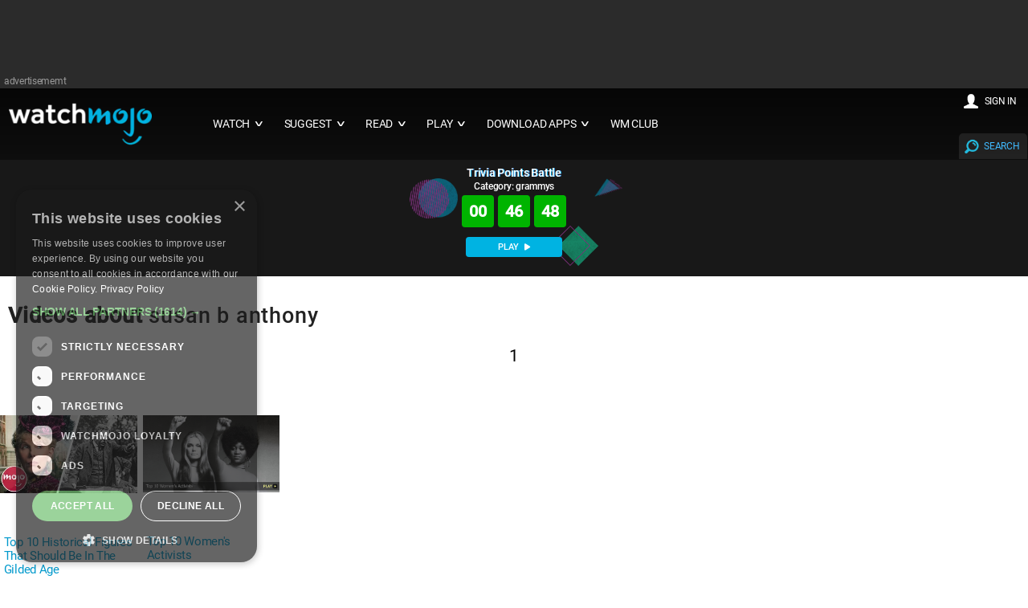

--- FILE ---
content_type: text/html; charset=UTF-8
request_url: https://www.watchmojo.com/tag/susan+b+anthony
body_size: 23491
content:
<!DOCTYPE html>
<html lang="en">

<head>
    <meta charset="UTF-8">
    <link rel="manifest" href="/2021/js/manifest.json?2025-Q3.v3">
    <meta name="theme-color" content="#111111" />
    <meta name="viewport" content="width=device-width, initial-scale=1.0">
    <meta name="title" content="susan b anthony | Videos on WatchMojo.com" />
    <meta name="description" content="susan b anthony videos and branded content hosted and created by WatchMojo.com" />
    <meta name="keywords" content="susan b anthony, Video, Videos, " />

    <title>Susan b anthony | Videos on WatchMojo.com</title>
    <link rel="icon" href="/2016/img/wm-icon.png" type="image/png" />

    <link rel="preload" as="image" href="https://www.watchmojo.com/uploads/thumbs180/MM-TV-Top10-Historical-Figures-That-Should-Be-In-The-Gilded-Age_G5H6K7-f_180.webp" />
    <link rel="preconnect" href="//trivia-public-dev.watchmojo.com">

    <script defer async src="https://www.googletagmanager.com/gtag/js?id=G-0GHDCGQNGJ"></script>
<script defer>
    document.addEventListener('pageLoadedEvent', (e) => {
        var e = document.createElement("script");
        var t = document.getElementsByTagName("script")[0];
        e.src = "https://www.googletagmanager.com/gtag/js?id=G-0GHDCGQNGJ";
        e.setAttribute('defer', '');
        e.async = true;
        e.onload = () => {
            const analyticsLoadedEvent = new Event("analyticsLoadedEvent");
            document.dispatchEvent(analyticsLoadedEvent);
        }
        t.parentNode.insertBefore(e, t);

        window.dataLayer = window.dataLayer || [];
        function gtag(){dataLayer.push(arguments);}
        gtag('js', new Date());

        gtag('config', 'G-0GHDCGQNGJ');
    });
</script>

    <style>
* {  
  -webkit-box-sizing:border-box;
  -moz-box-sizing:border-box;
  box-sizing:border-box;
  margin:0;	
}
body {
  background:none repeat scroll 0 0 #d3d3d3;
  font-size:14px;
  letter-spacing:-0.02em;
  margin:0;
  padding:0;
 

  font-family:	 'Roboto', Arial, Helvetica, sans-serif !important;
  font-weight:400;

 
  color:#444;
}
input, select, option, button {color:#222; font-family:	 'Roboto', Arial, Helvetica , sans-serif ;font-weight:400;}

h1,h2,h3,h4,h5,h6 {
  color:#222;
  font-weight: normal;
  line-height: 1.3;
  margin:0.5rem 0;  
  letter-spacing:-0.025em; font-weight:500
}
h1 {font-size:2.5rem; font-weight:500}
h2 	{font-size:1.3rem;  font-weight: 400	; color:#555}  
h2 b{font-size:1.3rem;  font-weight: 400; color:#222}  

h3 {font-size:1.9rem;}  
h4 {font-size:1.3rem; font-weight:500; margin:0;}  
#download h4{ font-weight: normal}
#transcript h4{ font-size:1.2rem; line-height:1.2rem}


h5 {font-size:1.1rem;}  
h6 {font-size:0.9rem;}    







a, a:link, a:visited, a:hover, a:active {
  text-decoration:none;
  color:#09c; 
  transition:color 0.20s linear 0s;
  -o-transition:color 0.20s linear 0s;
  -ms-transition:color 0.20s linear 0s;
  -moz-transition:color 0.20s linear 0s;
  -webkit-transition:color 0.20s linear 0s;
}  
a:hover {color:#40baff; cursor:pointer}
p,li,dl,blockquote,table,kbd {
  font-size: 0.85rem;
  line-height: 1.6;
}
b,strong {font-weight:500;}
.text-center {text-align:center!important;}
.text-right {text-align:right!important;}
img {
  border:0;
  display:block;
  height:auto;
  max-width:100%;
  width:auto;
}
.owl-item img, .full-img {
    max-width: none;
    margin: 0 auto;
    width: 100%;
    height: auto;
}  
table {
  background:none repeat scroll 0 0 #fff;
  border:1px solid #f0f0f0;
  border-collapse:collapse;
  border-spacing:0;
  text-align:left;
  width:100%;
}
table tr td, table tr th {padding:0.625rem;}
table tfoot, table thead,table tr:nth-of-type(2n) {background:none repeat scroll 0 0 #f0f0f0;}
th,table tr:nth-of-type(2n) td {border-right:1px solid #fff;}
td {border-right:1px solid #f0f0f0;}
.size-960 .line,.size-1140 .line,.size-1280 .line ,.size-1920 .line{
  margin:0 auto;
  padding:0 0.1rem;
}
hr {
  border: 0;
  border-top: 1px solid #e5e5e5;
  clear:both;  
  height:0; 
  margin:2.5rem auto;
}
li {padding:0;}
ul,ol {padding-left:1.25rem;}
blockquote {
  border:2px solid #f0f0f0;
  padding:1.25rem;
}
/*
cite {
  color:#999;
  display:block;
  font-size:0.8rem; 
}
cite:before {content:"— ";}
*/
dl dt {font-weight:700;}
dl dd {margin-bottom:0.625rem;}
dl dd:last-child {margin-bottom:0;}
abbr {cursor:help;}
abbr[title] {border-bottom:1px dotted;}
kbd {
  background: #252525 none repeat scroll 0 0;
  color: #fff;
  padding: 0.125rem 0.3125rem;
}
code, kbd, pre, samp {font-family: Menlo,Monaco,Consolas,"Courier New",monospace;}
mark {
  background: #F3F8A9 none repeat scroll 0 0;
  padding: 0.125rem 0.3125rem;
}
.size-960 .line {max-width:60rem;}
.size-1140 .line {max-width:71.25rem;}
.size-1280 .line {max-width:80rem;}
.size-1920 .line {max-width:90rem;}
.size-960.align-content-left .line,.size-1140.align-content-left .line,.size-1280.align-content-left .line {margin-left:0;}
form {line-height:1.4;}
nav {
  display:block;
  width:100%;
  
}
.line:after, nav:after, .center:after, .box:after, .margin:after, .margin2x:after {
  clear:both;
  content:".";
  display:block;
  height:0;
  line-height:0;
  visibility:hidden;
}
.top-nav ul {padding:0;}
.top-nav ul ul {
  position:absolute;
  background:#252525;
}
.top-nav li {
  float:left;
  list-style:none outside none;
  cursor:pointer;
}
.top-nav li a,
.top-nav li .mainmenu {
  color:#fff; 
  display:block;
  font-size:.9rem;
  padding:2rem 0.9rem; 
}
.top-nav li ul li a,
.top-nav li ul li .mainmenu {
  background:none repeat scroll 0 0 #252525;
  min-width:100%;
  
  padding:0.625rem;
}
.top-nav li a:hover, .aside-nav li a:hover {background:rgba(153, 153, 153, 0.25);}
.top-nav li .mainmenu:hover, .aside-nav li .mainmenu:hover {background:rgba(153, 153, 153, 0.25);}
.top-nav li ul {display:none; opacity:0.9}

.top-nav li ul li,.top-nav li ul li ul li {
  float:none;
  list-style:none outside none;
  min-width:200px;
  padding:0;
  
}
.top-nav li ul li:hover,.top-nav li ul li ul li:hover { background:#09c; color:#fff
}
.count-number {
  background: rgba(153, 153, 153, 0.25) none repeat scroll 0 0;
  border-radius: 10rem;
  color: #fff;
  display: inline-block;
  font-size: 0.7rem;
  height: 1.3rem;
  line-height: 1.3rem; 
  margin: 0 0 -0.3125rem 0.3125rem;
  text-align: center;
  width: 1.3rem;
}
ul.chevron .count-number {display:none;}
ul.chevron .submenu > a:after, ul.chevron .sub-submenu > a:after,ul.chevron .aside-submenu > a:after, ul.chevron .aside-sub-submenu > a:after {
  content:"\f004";
  display:inline-block;
  font-family:mfg;
  font-size:0.7rem;
  margin:0 0.625rem;
}
.top-nav .active-item a {background:none repeat scroll 0 0 rgba(153, 153, 153, 0.25);}
.aside-nav > ul > li.active-item > a:link,.aside-nav > ul > li.active-item > a:visited {
  background:none repeat scroll 0 0 rgba(153, 153, 153, 0.25);
  color:#fff;
} 
@media screen and (min-width:801px) {
  .aside-nav .count-number {
	  margin-left:-1.25rem;	
	  float:right;	
  }
  .top-nav li:hover > ul {
	  display:block;
	  z-index:10;
  }  
  .top-nav li:hover > ul ul {
    left:100%;
    margin:-3rem 0;
    width:100%;
  } 
}
.nav-text,.aside-nav-text {display:none;}
.aside-nav a,.aside-nav a:link,.aside-nav a:visited,.aside-nav li > ul,.top-nav a,.top-nav a:link,.top-nav a:visited {
  transition:background 0.20s linear 0s;
  -o-transition:background 0.20s linear 0s;
  -ms-transition:background 0.20s linear 0s;
  -moz-transition:background 0.20s linear 0s;
  -webkit-transition:background 0.20s linear 0s;
}
.aside-nav ul {
  background:#e8e8e8; 
  padding:0;
}
.aside-nav li {
  list-style:none outside none;
  cursor:pointer;
}
.aside-nav li a,.aside-nav li a:link,.aside-nav li a:visited {
  color:#444;
  display:block;
  font-size:1rem;
  padding:1.25rem;
  border-bottom:1px solid #d2d2d2; 
}
.aside-nav > ul > li:last-child a {border-bottom:0 none;}
.aside-nav li > ul {
  height:0;
  display:block;
  position:relative;
  background:#f4f4f4;
  border-left:solid 1px #f2f2f2;
  border-right:solid 1px #f2f2f2;
  overflow:hidden;
}
.aside-nav li ul ul {
  border:0;
  background:#fff;
}
.aside-nav ul ul a {padding:0.625rem 1.25rem;}
.aside-nav li a:link, .aside-nav li a:visited {color:#333;}
.aside-nav li li a:hover, .aside-nav li li.active-item > a, .aside-nav li li.aside-sub-submenu li a:hover {
  color:#999;
  background:none;
}
.aside-nav > ul > li > a:hover {color:#fff;}
.aside-nav li li a:hover:before, .aside-nav li li.active-item a:before {
  content:"\f006";
  display:inline-block;
  font-family:"mfg";
  font-size:0.6rem;
  margin:0 0.625rem 0 -1.25rem;
  width:0.625rem;
} 
.aside-nav li li a:link, .aside-nav li li a:visited {background:none;}
.aside-nav .show-aside-ul, .aside-nav .active-aside-item {height:auto;}
.padding {
  display:list-item;
  list-style:none outside none;
  padding:10px;
}
.margin,.margin2x {display: block;}
.margin {margin:0 -0.625rem;}
.margin2x {margin:0 -1.25rem;}
.line {clear:left;}
.line .line {padding:0;}
.hide-l {display:none;}
.box {
  background:none repeat scroll 0 0 #fff;
  display:block;
  padding:1.25rem;
  width:100%;
}
.margin-bottom {margin-bottom:0.9rem;}
.margin-bottom2x {margin-bottom:2.5rem;}
.s-1, .s-2, .s-five,.s-3, .s-4, .s-5, .s-6, .s-7, .s-8, .s-9, .s-10, .s-11, .s-12, .m-1, .m-2, .m-five, .m-3, .m-4, .m-5, .m-6, .m-7, .m-8, .m-9, .m-10, .m-11, .m-12, .l-1, .l-2, .l-five, .l-3, .l-4, .l-5, .l-6, .l-7, .l-8, .l-9, .l-10, .l-11, .l-12 {
  float:left;
  position:static;
}
.l-offset-1 {margin-left:8.3333%;}
.l-offset-2 {margin-left:16.6666%;}
.l-offset-five {margin-left:16.6666%;}
.l-offset-3 {margin-left:25%;}
.l-offset-4 {margin-left:33.3333%;}
.l-offset-5 {margin-left:41.6666%;}
.l-offset-6 {margin-left:50%;}
.l-offset-7 {margin-left:58.3333%;}
.l-offset-8 {margin-left:66.6666%;}
.l-offset-9 {margin-left:75%;}
.l-offset-10 {margin-left:83.3333%;}
.l-offset-11 {margin-left:91.6666%;}
.l-offset-12 {margin-left:100%;} 
.s-1 {width:8.3333%;}
.s-2 {width:16.6666%;}
.s-five {width:16.6666%;}
.s-3 {width:25%;}
.s-4 {width:33.3333%;}
.s-5 {width:41.6666%;}
.s-6 {width:50%;}
.s-7 {width:58.3333%;}
.s-8 {width:66.6666%;}
.s-9 {width:75%;}
.s-10 {width:83.3333%;}
.s-11 {width:91.6666%;}
.s-12 {width:100%;}
.margin > .s-1,.margin > .s-2,.margin > .s-five,.margin > .s-3,.margin > .s-4,.margin > .s-5,.margin > .s-6,.margin > .s-7,.margin > .s-8,.margin > .s-9,.margin > .s-10,.margin > .s-11,.margin > .s-12,
.margin > .m-1,.margin > .m-2,.margin > .m-five,.margin > .m-3,.margin > .m-4,.margin > .m-5,.margin > .m-6,.margin > .m-7,.margin > .m-8,.margin > .m-9,.margin > .m-10,.margin > .m-11,.margin > .m-12,
.margin > .l-1,.margin > .l-2,.margin > .l-five,.margin > .l-3,.margin > .l-4,.margin > .l-5,.margin > .l-6,.margin > .l-7,.margin > .l-8,.margin > .l-9,.margin > .l-10,.margin > .l-11,.margin > .l-12 {padding:0 0.625rem;}
.margin2x > .s-1,.margin2x > .s-2,.margin2x > .s-five,.margin2x > .s-3,.margin2x > .s-4,.margin2x > .s-5,.margin2x > .s-6,.margin2x > .s-7,.margin2x > .s-8,.margin2x > .s-9,.margin2x > .s-10,.margin2x > .s-11,.margin2x > .s-12,
.margin2x > .m-1,.margin2x > .m-2,.margin2x > .m-five,.margin2x > .m-3,.margin2x > .m-4,.margin2x > .m-5,.margin2x > .m-6,.margin2x > .m-7,.margin2x > .m-8,.margin2x > .m-9,.margin2x > .m-10,.margin2x > .m-11,.margin2x > .m-12,
.margin2x > .l-1,.margin2x > .l-2,.margin2x > .l-five,.margin2x > .l-3,.margin2x > .l-4,.margin2x > .l-5,.margin2x > .l-6,.margin2x > .l-7,.margin2x > .l-8,.margin2x > .l-9,.margin2x > .l-10,.margin2x > .l-11,.margin2x > .l-12 {padding:0 1.25rem;}
.m-1 {width:8.3333%;}
.m-2 {width:16.6666%;}
.m-five {width:20%;}
.m-3 {width:25%;}
.m-4 {width:33.3333%;}
.m-5 {width:41.6666%;}
.m-6 {width:50%;}
.m-7 {width:100%;} 
.m-8 {width:66.6666%;}
.m-9 {width:75%;}
.m-10 {width:83.3333%;}
.m-11 {width:91.6666%;}
.m-12 {width:100%;}
.l-1 {width:8.3333%;}
.l-2 {width:16.6666%;}
.l-five {width:20%;}
.l-3 {width:25%;}
.l-4 {width:33.3333%;}
.l-5 {width:50%;}
.l-6 {width:50%;}
.l-7 {width:58.3333%;}
.l-8 {width:66.6666%;}
.l-9 {width:100%;}
.l-10 {width:83.3333%;}
.l-11 {width:91.6666%;}
.l-12 {width:100%;}
.right {float:right;}
.left {float:left;}  
@media screen and (max-width:800px) {
  .size-960,.size-1140,.size-1280,.size-1920 {max-width:800px;}
  .hide-l,.hide-s {display:block;}
  .hide-m {display:none;}
  nav {
    display:block;
    cursor:pointer;
    line-height:3;
  }
  .top-nav li a {background:none repeat scroll 0 0 #4a4a4a; 	padding: 1.25rem 1.25rem;}
  .top-nav li .mainmenu {background:none repeat scroll 0 0 #4a4a4a; 	padding: 1.25rem 1.25rem;}
  .top-nav > ul {
    height:0;
    max-width:100%;
    overflow:hidden;
    position:relative;
    z-index:999;
  }
  .top-nav > ul.show-menu,.aside-nav.minimize-on-small > ul.show-menu {height:auto;margin-top: 0.75rem;}
  .top-nav ul ul {
    left:0;
    margin-top:0;
    position:relative;
    right:0;
  } 
  .top-nav li ul li a {min-width:100%;}
  .top-nav li ul li .mainmenu {min-width:100%;}
  .top-nav li {
    float:none;
    list-style:none outside none;
    padding:0;
  }
  .top-nav li a,
  .top-nav li .mainmenu {
    border-top:1px solid #222;
    color:#fff;
    display:block;
    padding:1.25rem 0.625rem !important;
    text-align:left;
    text-decoration:none;
  }
  .top-nav li ul li a {/*border-top:1px solid #222;*/}
  .top-nav li ul li ul li a {/*border-top:1px solid #222;*/}
  .top-nav li a:hover,
  .top-nav li .mainmenu:hover {
    background:none repeat scroll 0 0 #333;
    color:#fff;
  }
  .top-nav li ul,.top-nav li ul li ul {
    display:block;  
    overflow:hidden; 
    height:0;   
  } 
  .top-nav > ul ul.show-ul {
    display:block;
    height:auto;  
  }
  .top-nav li ul li a,
  .top-nav li ul li .mainmenu {
    background:none repeat scroll 0 0 #2b2b2b;
    padding:0.625rem;
  }
  .top-nav li ul li ul li a {
    background:none repeat scroll 0 0 #;
    color:#fff;
  }
  .nav-text {
    color:#fff;
    display:block;
    font-size:1.2rem;
    line-height:3;
    margin-right:0.625rem;
    max-width:100%;
    text-align:center;
    vertical-align:middle;
	margin-bottom:0 !important;
  }
  .nav-text:after {
    content:"☰";
    font-size:2rem;
    margin:5px 0 0 3px; display:inline-block;
    text-align:right;
  }
  .l-offset-1,.l-offset-2,.l-offset-five,.l-offset-3,.l-offset-4,.l-offset-5,.l-offset-6,.l-offset-7,.l-offset-8,.l-offset-9,.l-offset-10,.l-offset-11,.l-offset-12{margin-left:0;}
  .m-offset-1 {margin-left:8.3333%;}
  .m-offset-2 {margin-left:16.6666%;}
  .m-offset-five {margin-left:16.6666%;}
  .m-offset-3 {margin-left:25%;}
  .m-offset-4 {margin-left:33.3333%;}
  .m-offset-5 {margin-left:41.6666%;}
  .m-offset-6 {margin-left:50%;}
  .m-offset-7 {margin-left:58.3333%;}
  .m-offset-8 {margin-left:66.6666%;}
  .m-offset-9 {margin-left:75%;}
  .m-offset-10 {margin-left:83.3333%;}
  .m-offset-11 {margin-left:91.6666%;}
  .m-offset-12 {margin-left:100%;} 
  .l-1 {width:8.3333%;}
  .l-2 {width:16.6666%;}
  .l-five {width:20%;}
  .l-3 {width:25%;}
  .l-4 {width:33.3333%;}
  .l-5 {width:41.6666%;}
  .l-6 {width:50%;}
  .l-7 {width:58.3333%;}
  .l-8 {width:66.6666%;}
  .l-9 {width:75%;}
  .l-10 {width:83.3333%;}
  .l-11 {width:91.6666%;}
  .l-12 {width:100%;}
  .s-1 {width:8.3333%;}
  .s-2 {width:16.6666%;}
  .s-five {width:20%;}
  .s-3 {width:25%;}
  .s-4 {width:33.3333%;}
  .s-5 {width:41.6666%;}
  .s-6 {width:50%;}
  .s-7 {width:58.3333%;}
  .s-8 {width:66.6666%;}
  .s-9 {width:75%;}
  .s-10 {width:83.3333%;}
  .s-11 {width:91.6666%;}
  .s-12 {width:100%}
  .m-1 {width:8.3333%;}
  .m-2 {width:16.6666%;}
  .m-five {width:20%;}
  .m-3 {width:25%;}
  .m-4 {width:33.3333%;}
  .m-5 {width:41.6666%;}
  .m-6 {width:50%;}
  .m-7 {width:100%;}
  .m-8 {width:66.6666%;}
  .m-9 {width:75%;}
  .m-10 {width:83.3333%;}
  .m-11 {width:91.6666%;}
  .m-12 {width:100%}
}
@media screen and (max-width:480px) {
  .size-960,.size-1140,.size-1280,.size-1920 {max-width:480px;}
  .aside-nav li a {text-align: center;}
  .minimize-on-small .aside-nav-text {
    background:#252525 none repeat scroll 0 0;
    color:#fff;
    cursor:pointer;
    display:block;
    font-size:1.2rem;
    line-height:3;
    max-width:100%;
    padding-right:0.625rem;
    text-align:center;
    vertical-align:middle;
  }
  .aside-nav-text:after {
    content:"\f008";
    font-family:"mfg";
    font-size:1.1rem;
    margin-left:0.5rem;
    text-align:right;
  }
  .aside-nav.minimize-on-small > ul {
    height:0;
    overflow:hidden;
  }
  .hide-l,.hide-m {display:block;}
  .hide-s {display:none;}
  .count-number {margin-right:-1.25rem;} 
  .l-offset-1,.l-offset-2,.l-offset-five,.l-offset-3,.l-offset-4,.l-offset-5,.l-offset-6,.l-offset-7,.l-offset-8,.l-offset-9,.l-offset-10,.l-offset-11,.l-offset-12,
  .m-offset-1,.m-offset-2,.m-offset-five,.m-offset-3,.m-offset-4,.m-offset-5,.m-offset-6,.m-offset-7,.m-offset-8,.m-offset-9,.m-offset-10,.m-offset-11,.m-offset-12 {margin-left:0;}
  .s-offset-1 {margin-left:8.3333%;}
  .s-offset-2 {margin-left:16.6666%;}
  .s-offset-five {margin-left:16.6666%;}
  .s-offset-3 {margin-left:25%;}
  .s-offset-4 {margin-left:33.3333%;}
  .s-offset-5 {margin-left:41.6666%;}
  .s-offset-6 {margin-left:50%;}
  .s-offset-7 {margin-left:58.3333%;}
  .s-offset-8 {margin-left:66.6666%;}
  .s-offset-9 {margin-left:75%;}
  .s-offset-10 {margin-left:83.3333%;}
  .s-offset-11 {margin-left:91.6666%;}
  .s-offset-12 {margin-left:100%;} 
  .l-1 {width:8.3333%;}
  .l-2 {width:16.6666%;}
  .l-five {width:20%;}
  .l-3 {width:25%;}
  .l-4 {width:33.3333%;}
  .l-5 {width:41.6666%;}
  .l-6 {width:50%;}
  .l-7 {width:58.3333%;}
  .l-8 {width:66.6666%;}
  .l-9 {width:75%;}
  .l-10 {width:83.3333%;}
  .l-11 {width:91.6666%;}
  .l-12 {width:100%;}
  .m-1 {width:8.3333%;}
  .m-2 {width:16.6666%;}
  .m-five {width:20%;}
  .m-3 {width:25%;}
  .m-4 {width:33.3333%;}
  .m-5 {width:41.6666%;}
  .m-6 {width:50%;}
  .m-7 {width:58.3333%;}
  .m-8 {width:66.6666%;}
  .m-9 {width:75%;}
  .m-10 {width:83.3333%;}
  .m-11 {width:91.6666%;}
  .m-12 {width:100%}
  .s-1 {width:8.3333%;}
  .s-2 {width:16.6666%;}
  .s-five {width:20%;}
  .s-3 {width:25%;}
  .s-4 {width:33.3333%;}
  .s-5 {width:41.6666%;}
  .s-6 {width:50%;}
  .s-7 {width:58.3333%;}
  .s-8 {width:66.6666%;}
  .s-9 {width:75%;}
  .s-10 {width:83.3333%;}
  .s-11 {width:91.6666%;}
  .s-12 {width:100%}
}  
.center {
  float:none;
  margin:0 auto;
  display:block;
}

/************ CUSTOM STUFF **************/





.line h2{ text-transform:uppercase; margin:0.8rem 0 0.5rem 0}
.line h2 a{  }
.relatedpr h2{ display:inline-block; padding-top:10px;margin:0.8rem 0 0rem 0; }
.line .more{ float: right;
    font-size: 15px;
    margin:  5px ; text-transform:lowercase; }
	.darkmidgrey .line .more { color:#40baff !important}
	.darkmidgrey .line .more:hover { color:#fff !important}
.mainline {max-width:81rem; padding:0}

.pagesection { text-align:center; padding:20px 0}
.pages{ text-align:center ;}

.pages, .pages a{ font-size:21px;  }
.pages a {display:inline-block;margin:4px;}
.pages div{ display:inline}
.pages div a{ font-size:22px;}

 /*
 .owl-controls { 	    position: absolute;
    right: 0;
    top: -50px;}
.mainline .owl-controls {position: relative; top:0;}
*/
.topnav {	padding:1px !important;  }

.botnav {  padding:5px !important;}
footer{ background-color:#2b2b2b; margin:0 !important;	 }
#footer { font-weight:300}

#footer p{ padding:0; font-size:18px ; clear:both; font-weight:400}

footer ul{ padding:0 20px 0 0; margin:0;}
footer li{ list-style:none; }
footer li a{ text-transform: uppercase;font-size:14px; !important}
footer .social { padding:0; margin:0; }
footer .social a {  display:inline-block; margin:5px 25px 10px 0 !important;}

#footer{ margin:0 auto; padding:0 120px;  } 
#footer .bordbot{border-bottom:1px solid #555}
#footer .i-10{ padding: 10px 0 20px 0; color:#999; font-size:12px}
#footer .i-10 li a{font-size:14px; color:#ddd}
#footer .i-10 a{ margin:0 2px 5px ; font-size:12px; color:#fff; display:inline-block}
#footer .i-10 a:hover, #footer a:hover{ color:#40baff}
.item div{ color:#777; text-transform:uppercase; margin:0 }
.hpstats {    display: block !important;
    font-size: 0.8rem;
    padding: 0.5rem 0 0.3rem ; float:left}
.hpdate {    display: none !important;
    font-size: 0.8rem;/* temporary mod */ display:none !important;
    padding: 0.5rem 0 0.3rem ; float:left}
.hpget {    display: block !important;
    font-size: 0.8rem;
    padding: 0.1rem; float:right}
	
	
.hpshow {    display: block !important;
    font-size: 0.8rem; color:#000; font-weight:500;
    padding: 0.5rem 0 0.3rem ; float:right }
.hptitle{  color: #0077bb !important; min-height:3rem;
    font-size: 15px; padding: 0.3rem  ; letter-spacing:-0.02rem; line-height:17px;
    font-weight: normal; clear:both; text-transform:none !important; }
	
#owl-demox .hptitle{font-size: 18px; font-weight:400}
.hptrt{ font-size: 1rem;
    padding: 0.3rem 0;
    position: absolute;
    right: 0;
    text-shadow: 1px 1px 1px #000;
    top: 3px;
	display:none
  }
    #home-section  span { display:inline-block; margin:2px 0}
  #home-section   span  a {font-size:1rem; color:#fff}
   #home-section   span  a img{ width:1.5rem !important; margin: 0rem 0.3rem -0.2rem 0;}
   
.hpplay{ display:inline; margin:-0.2rem 0.3rem -0.2rem 0; width:1.8rem !important 	}
section{ color:#ebebeb;/*border-bottom:1px solid #eee*/} 
.image_logo{  display: block; float:left;
    position: relative;
	margin: 0 30px 0 0;
  }
.image_full{
   display:block;
     margin: 10px 10px;
    width: 200px;
} 
  
  
 .image_full img{max-height: 65px; }
  .image_mobile img{max-height: 80px; }
 .image_mobile{
  display:none; 
  /* -webkit-filter: drop-shadow(0px 2px 2px #222);
  filter: drop-shadow(0px 2px 2px #222); */
 }
 .black{ background-color:#000}
.darkgrey{    background-color: #1a1a1a;
    padding-top: 3px;
    border-top: 1px solid #252525;
    border-bottom: 1px solid #111; }
.darkrelated{ padding-top:10px}
.darkmidgrey{background-color:#222; padding-top:10px;}


.darkmidgrey .hptitle, .darkgrey .hptitle,.darkmidgrey .hpdate, .darkgrey .hpdate ,.darkmidgrey .hptrt, .darkgrey .hptrt ,.darkmidgrey h2, .darkgrey h2 { color:#fff }

.darkmidgrey .hptitle , .darkgrey .hptitle  { color:#f4f4f4 !important; font-weight:400}
.midgrey{background-color:#ccc;width:100% !important; max-width:100% !important;}
.lightgrey{background-color:#ebebeb; padding:1px 0;border-bottom:1px solid #ddd; border-top:1px solid #ddd; }
.cargrey {background-color:#fafafa;padding:1px 0; border-bottom:1px solid #eee; border-top:1px solid #eee;}
h2 { border-bottom:1px solid #eee}
.cargrey h2 { border: none}
.lightgrey h2 {  border: none}
.midgrey h2  { border: none}
.darkmidgrey h2 {  border: none}
.darkgrey h2 { border: none}

.backtrans{/*background-image:url(/2016/img/pixel02485.png);*/
background: #005d86; /* Old browsers */
background: -moz-linear-gradient(left, #005d86 20%, #0085b3 80%); /* FF3.6-15 */
background: -webkit-linear-gradient(left, #005d86 20%,#0085b3 80%); /* Chrome10-25,Safari5.1-6 */
background: linear-gradient(to right, #005d86 20%,#0085b3 80%); /* W3C, IE10+, FF16+, Chrome26+, Opera12+, Safari7+ */
filter: progid:DXImageTransform.Microsoft.gradient( startColorstr='#005d86', endColorstr='#0085b3',GradientType=1 );


background:linear-gradient( #060606 0%, #1a1a1a 100%);

 }



.hoverground{ display:block; position:absolute; top:0; width:100%; height:100%;background: linear-gradient(45deg, rgba(0, 0, 0, 0.6), rgba(0, 0, 0, 0.0), rgba(0, 0, 0, 0)); }
.lightframe{background-color:#fff; }
.lightframe .line{ padding:10px; color:#373737; max-width:1280px;}
.lightframe .line h1{  line-height:2.5rem; margin-bottom:10px;}
.lightframe .line p { margin:2px 0 10px 0; display:inline-block}
.sorting,
.sorting_asc,
.sorting_desc{
    padding:4px 21px 4px 4px;
    cursor:pointer;
}
.sorting{
    background:url([data-uri]) no-repeat center right;
}
.sorting_asc{
    background:url([data-uri]) no-repeat center right;
}
.sorting_desc{
    background:url([data-uri]) no-repeat center right;
}

.expandbutton{ display: block; color:#000; margin:20px 0 0 0; font-size:1.1rem;font-weight: 500; cursor:pointer; text-transform:uppercase}
.expandbutton a{ text-transform:capitalize; font-size:14px;}
.expandbuttonb{ display: block; color:#000; margin:20px 0 0 0; font-size:1.1rem;font-weight: 500; cursor:pointer; text-transform:uppercase}
.line h5{ display:inline-block; margin-right:10px;}

.mainline h5{ background: url('/2016/img/getmojo_back.png')  no-repeat center right; display:block; padding:20px; margin:20px; border-radius:10px; box-shadow:0 1px 2px #777; background-color:#ebebeb }
.expandbutton img, h5 img{ float:left; margin:-12px 5px 0 0}
.expandbutton span img{ float:none; margin:2px; display:inline}
.pagebuttons, .top-nav li a i, .top-nav li .mainmenu i{ font-weight:500;display:inline-block; font-size:10px; position:absolute; margin:3px 0px 3px 7px; font-style:normal;
    -webkit-transform:scale(2,1); /* Safari and Chrome */
    -moz-transform:scale(2,1); /* Firefox */
    -ms-transform:scale(2,1); /* IE 9 */
    -o-transform:scale(2,1); /* Opera */
    transform:scale(2,1); /* W3C */}
.top-nav li a i{ float:right; position: relative}
.top-nav li .mainmenu i{ float:right; position: relative}
.pagecontent{ }

#tags { margin:15px 3px  }
#tags a{ display:inline-block; padding:3px 6px ; text-transform:uppercase; background-color:#09c; color:#fff ; font-size:13px; margin:0px 2px 7px 0; border-radius: 2px; font-weight:500;   }
#tags a:hover{color:#fff; background-color:#40baff; }

#videosocial{ margin:20px 0; display: inline-block }
#videosocial a{ display:inline-block; margin-right:30px; color:#222; font-weight:500 }
#videosocial a:hover{  color:#20cade }
#videosocial img{ float:left; margin:-25px 5px 0 } 
#videosocial .wm_icon{ display:none; width:20%;}

.videosocialtop{ margin:0 !important; width:100%; position: fixed; left:0; z-index:1000; text-align: right; top:0; padding:18px 5px 1px 5px; background-color:rgba(34, 34, 34, 0.85)}
.videosocialtop a{ color:#fff !important; margin:0 3px !important;}
.videosocialtop img{     float: left;
    margin: -15px 10px 0px 0 !important;
    width: 40px;}
.videosocialtop #download{ display:none  !important;}
.videosocialtop .wm_icon{ display: inline-block !important;	 width:50%; float:left}
.videosocialtop .down{ display:none  !important;}
.videosocialtop div{  max-width: 81rem;

    margin: 0 auto;
    padding: 0 0.1rem;}
.top-nav .left li a{}
.top-nav .right li a{ font-size:0.75rem; padding:0.4rem 0.6rem 0.4rem 0.3rem; margin:0;}
.mainhead { margin:0 ; overflow:hidden; min-height: 399px; }
.mainhead img{ margin:0; object-fit: cover; min-height: 399px; }
#mainplayer { }
#mainplayer video{ }
#mainplayer div{ }

#instructions { max-width: 1024px; text-align: left; margin: 0px auto; }
  #instructions textarea { width: 100%; height: 100px; }
  
  .video-js {}
   .video-js .vjs-control-bar { 
    display: -webkit-box;
    display: -webkit-flex;
    display: -ms-flexbox;
    display: flex;
  }
  video-js .vjs-volume-level,
.video-js .vjs-play-progress,
.video-js .vjs-slider-bar {
  background: $primary-foreground-color;
}

/* The main progress bar also has a bar that shows how much has been loaded. */
.video-js .vjs-load-progress {
  /* For IE8 we'll lighten the color */
  background: lighten($slider-bg-color, 25%);
  /* Otherwise we'll rely on stacked opacities */
  background: rgba($slider-bg-color, 0.5);
}

/* The load progress bar also has internal divs that represent
   smaller disconnected loaded time ranges */
.video-js .vjs-load-progress div {
  /* For IE8 we'll lighten the color */
  background: lighten($slider-bg-color, 50%);
  /* Otherwise we'll rely on stacked opacities */
  background: rgba($slider-bg-color, 0.75);
}

 .vjs-big-play-button {
    border-radius: 2rem !important;
    font-size: 4em !important;
    height: 4rem !important;
    line-height: 4rem !important;
    padding: 5px !important;
    width: 4rem !important;
  
}
  
  
/* OVERLAY */
#overdiv {background-color: #000;
    display: none;
    height: 100%;
    left: 0;
    opacity: 0.85;
    position: fixed;
    top: 0; 
    width: 100%;
    z-index: 1200;
	
	}
#myresponse {
    background-color: #eaeaea;
	border:5px solid #eaeaea;
    border-radius: 3px;
    display: none;
    height: 300px;
    left: 50%;
    margin: -150px 0 0 -120px;
    padding: 15px;
    position: fixed;
    top: 50%;
    width: 240px;
    z-index: 2000;}
#searchbox {

    border-radius: 3px;
    display: none;
    height: 78px;
    left: 50%;
    margin: -15px 0 0 -250px;
    padding: 0;
    position: fixed;
    top: 50%;
    width: 500px;
    z-index: 2000;}
	
	  
	
	
	.input-block-level { height:32px; width:200px;}
	.mywm_login { text-align:right; margin-top:2px}
    .mywm_login ul { right: 0;}
	.mywm_login img{ float:left; width:30px !important;  display:inline-block; vertical-align:middle; margin:-6px 3px 0 0 ;  }
	/*.loginpic{width:35px; height:35px; margin:0 4px 0 0 ; display:inline-block; vertical-align:middle; background-size: contain !important; float:right}*/
	.loginpic{width:32px; height:32px; margin:-7px 3px 0 0 ; display:inline-block; vertical-align:middle; background-size: cover !important; float: left; border-radius:16px;}
	
	.count-number{ display:none}
	.top-nav li ul li { text-align:left; background-color:#2b2b2b}
	.top-nav li ul li a { padding:0.625rem !important}
	.top-nav li ul li .mainmenu { padding:0.625rem !important}

/* BLOGS */
.blogs .itemimg img{ width:100px; border-radius:50px; border: none; margin:auto; float:none }
.blogs  .ticker .itemimg { width:32%; text-align:center}
.blogs .ticker .hptitle{ 
    font-size: 17px;
    width: 68%;
    color: #000 !important;
    line-height: 18px;
    font-weight: 500;
}
.blogs .ticker .hptitle:hover{ color: #09c !important; }
  .ticker .byline{ text-transform:uppercase; font-weight:500; color:#777;}
.blogs .honame { color:#777; font-weight:500; font-size:11px; display:block; text-transform:uppercase;}
.blogs .honame:before {   content: "";   position: absolute;   top: 49.99999%;  left: 0;   border-top: 1px solid;   width: 12px;  opacity: 0.5;}
/*COMMENTS*/	
	
.responseget img{ float:left; vertical-align:middle;  margin:3px 3px 0 0; padding:0}

.responseget  .comments {  font-size:11px; color:#777; min-height:13px; margin:5px;   border-radius:3px;  display:inline-block; padding:7px;}

.responseget  .comments div{ font-weight:normal; padding:0; margin:0; position:relative; border-radius:3px;  font-size:12px; width:auto !important ; background-color: #f4f4f4 }
.responseget  .comments div .up{ padding:0 ; display:inline-block; float:right }
.responseget  .comments div .down{  padding:0 ; display:inline-block;float:right }

.responseget  .comments div .flag{  padding:0 0 0 15px ; border-left:1px solid #777;  margin:0 ;font-size:13px;display:inline-block; float:right; height:18px}
.responseget  .comments div .flag a { color:#373737; font-size:15px}
.responseget  .comments div .flag img{height:20px; }
.responseget  .comments div div a{ margin:0  }
.responseget  .comments div div img{height:20px; }
.responseget  .comments div i{ font-style:normal; font-size:17px; font-weight:500; margin:0 5px !important; line-height:10px; display: inline; color:#09c; font-family:caption; }

.responseget  .comments div span{ display: inline-block;font-size:12px;float: left; text-align:left !important; line-height:normal; color:#777; width:100% !important;}
.responseget  .comments div span a{ font-weight:normal; font-size:14px; text-align:left; position:relative; line-height:normal; margin:0 10px 0 0}
.responseget  .comments div span .userlink a{ float:left; margin:0 2px !important; font-size:12px; font-style:italic; color:#57d5fd}
.responseget  .comments div span .userlink {margin:-5px 0 ; display:inline-block; overflow:hidden; width:280px; height:23px; }

/* 
.responseget  .comments div:hover span{ 
position:absolute;
max-width:1000px;
width: auto;
height: 30px;
padding:5px 6px 1px 6px !important;
background: #373737;
-webkit-border-radius: 3px;
-moz-border-radius: 3px;
border-radius: 3px;
display: inline-block;
margin:0px 0!important;
z-index: 10; color:#57d5fd;  
left:0px; text-align:center;
top: -27px; box-shadow:0px 2px 4px #777 
}
.responseget  .comments div:hover span:after{ 
   content: "";
position: absolute;
bottom: -5px;
left: 30px;
width:10px;
height:10px;
background-color: #373737 ;
border-bottom:2px solid #373737;
border-right:2px solid #373737;
display: block;
z-index: 10;
-moz-transform:rotate(45deg);
-webkit-transform:rotate(45deg);
transform:rotate(45deg);
  }
  */
#comments h4{ font-size:1.2rem;font-weight:normal}
  .responseget .comments a {  font-weight:normal; font-size:11px;  width:auto; line-height:12px; height:auto;float:right; margin:0 15px 10px 0px !important ; position:relative}
	
.responseget  .comments div span div { background-color: transparent}	

.comments2017{  display: block;
    min-height: 70px !important;
	
}
.comments2017 a{ text-decoration:none; !important;}
#comments { width:800px}

.comment2017{ display:inline-block; width:100%; margin:10px 0}
.comment2017 i{ font-size:16px; margin:5px; }
.comment2017 span{ clear: both;
    display: block;
    margin: 5px 0px 0 58px;}
.comment2017 span div{display:inline-block; margin:5px 10px;}
.comment2017 span img{ width:20px; float:left; display:inline-block; margin: -5px 5px 5px 5px }
.comment2017 div{}
.comment2017 .flag img { width:18px; margin: -1px 5px 5px 5px}
.comment2017 div img{}
.comment2017 .userlink{  font-size: 1rem;
    margin: 2px 0 3px; }
	.comment2017 .userlink a{font-size: 0.9rem;
    font-weight: 400;
    margin: 6px 3px;
    display: inline-block;}
	.comment2017 .userlink a:hover{  text-decoration: underline}
  .commentpic{width:60px; height:60px; margin:0 12px 0 0 ; display:inline-block; vertical-align:middle; background-size: cover !important; float: left; background-color:#eee !important}
.comments2017 textarea{background-color: #eee; font-size:14px;
    border: medium none;
    clear: both;
    display: inline-block;
    font-family: helvetica,arial;
    margin: 0 0 5px !important;
    overflow: hidden;
    padding: 8px 10px 7px 10px;
    width: 91%;
}
.comments2017 .addbut{ background-color: #40baff;
    clear: both;
    color: #fff;
    float: right;
    font-size: 20px;
    line-height: normal;
    padding: 9px 33px 7px;
    text-transform: uppercase; border-radius:3px}
/* newsletter */

#contact_form .input-group-field, #mc-embedded-subscribe-form .input-group-field{ 
    font-size: 1em;
    line-height: 1.42;
    padding: 4px 6px;
}
#contact_form  .btn-secondary, #mc-embedded-subscribe-form .btn-secondary { font-size: 1em; border:none; background-color:#40baff; color:#fff;
    line-height: 1.42;
    padding: 6px 8px; text-transform:uppercase}
#contact_form  .btn-secondary:hover, #mc-embedded-subscribe-form .btn-secondary:hover{ background-color:#40baff; cursor:pointer}
#contact_form .input-group-btn,  #mc-embedded-subscribe-form  .input-group-btn { padding:0; margin:0; display: inline;
    margin: 0;
    vertical-align: middle;}
	
#contact_form	.input-group, #mc-embedded-subscribe-form  .input-group  {
    border-collapse: separate;
    display: inline;
    position: relative;
}



.newsletterform{ display: inline-block !important} 

.top-nav img{ width:15px;  display: inline-block;  margin: 0 5px;} 
.top-nav .left img{ display:none}

.top-nav .left .sear img{ display:inline-block}


.hpdate, .hptrt{margin:0 !important; position:absolute; color:#fff !important; text-shadow:1px 1px 0px #000;  text-transform:none !important; min-height: inherit  ;font-size: 11px;  padding:2px 3px 1px; font-weight: 500; opacity:0.8}
.hptrt{top:0; right:0; border-radius:0 0  0 0;background-color: rgba(0, 0, 0, 0.5);}
.hpdate{top:0; left:0; border-radius:0 0 0 0;background-color: rgba(0, 0, 0, 0.5);}
.hpstats{font-size: 11px;  padding:3px 3px 0px; margin-bottom:-3px;  font-weight: 500; width:100%; text-transform:lowercase !important;	}
.hpstats img{ width:15px; float:left; margin:0 2px;}
.stata{float: right} .statb{ float: right; margin:0 5px;}
.hpplay{ display:none}
.adsquare{float:right;  padding:50px; width:50%; text-align: center}

.post-image img{ border:1px solid #fff}

#mainmenu{ position: relative; z-index:100; width:100%}
.sear a{ background-color:rgba(155,155,155,0.15); position:absolute;padding:0.5rem 0.8rem 0.3rem 0.3rem; right:0; bottom:0; color:#40baff !important; border-radius: 5px 5px   0 0}
.sear a:hover{background-color:#068 !important;   }
.sear img{ width:20px; margin:-4px 5px }
.mobilesear{ display:none}
.split{/*height:100px;*/}
#getmojo .itemimg img{ width:100%;
    height:100%;
    vertical-align: middle;}
#getmojo .itemimg{  background-size: contain; max-height:200px; background-color:#fff;
    background-repeat: no-repeat;
    background-position: center; border: 1px solid #ddd}
#getmojo .hptitle{ text-align:center}
.download { margin:15px 0 0 2px !important; }
#download{display:none;}
.advert{ float:right; margin:15px 0px 20px 40px; }
.advert div{ }
#advertbig{ width:100%; text-align:center; margin:0 auto; background-color:#2b2b2b; display:block; overflow: hidden;}
/*
#advertbig span{ position:absolute;  top:-3px; right:-3px;}
#advertbig span a{     background-color: #000;
    border-radius: 30px;
    border: 1px solid #ccc;
    color: #ccc;
    font-weight: normal;
    width: 20px;
    height: 20px;
    display: block;
    line-height: 19px; font-size:11px;
}
#advertbig  div{ width:970px; height:250px; background-color:#6c6; display:inline-block; margin: 3px; position:relative}
*/
.suggestnav{ width:100%; border-bottom:1px solid #ccc; margin:15px 0 0 0}
.suggestnav div{ display:inline-block; }
.suggestnav div a{background-color:#1a1a1a; color:#fff; font-size:14px; display:inline-block; padding:7px 10px; margin:0 1px;  border-radius:3px 3px 0 0; }
.suggestnav div a span{ font-size:13px; margin:0 2px;}
.suggestnav div a:active, .suggestnav div a:hover, .suggestnav div .tabactive{ background-color:#09c; color:#fff}
.suggestion .normal  {width:100%} 
.suggestion .mywm{ color:#09c}
.suggestion .title{ color:#333; letter-spacing:-0.025rem;}
#responseget{/*min-height:500px;*/}

.credits{ text-transform:uppercase; font-weight:500; margin:20px 0; display:inline-block;}
.credits a{ margin:0 5px 0 0; text-transform:capitalize;}
.footer_sub{ margin: 10px 0 0 0 !important;}
.footer_sub p:hover{color:#40baff !important;}
.rp_more{ background-color: #09c;
    color: #fff !important;
    width: 100%;
    border-radius: 3px;
    text-align: center;
    padding: 10px;}
@media (min-width: 1024px) {
	.suggestion .title{ font-size:19px; width:100%}
	.suggestion .mywm{ font-size:14px; float:left ;  display: inline-block !important;}
}
@media (max-width: 1023px) and (min-width: 640px){
	.suggestion .title{ font-size:17px; width:100%}
	.suggestion .mywm{ font-size:12px; float:left ; display: inline-block !important;}
	
			}

@media (max-width: 800px) and (min-width: 320px){
    .mainhead { min-height: 259px; }
    .mainhead img { min-height: 259px; }
	.split{height:/*65px;*/}
	.sear { display:none}
	.mobilesear{ display: inline-block; right:0; position:absolute}
	.mobilesear img{ width:30px; margin:10px;	}
	 .image_logo img{max-height: 60px; margin:; }
	.image_logo {    margin: 0 35%;
    position: absolute;
    text-align: center;
    width: 32%;}
	
	.pages a{ font-size:17px;  }
	h1{ font-size:1.8rem; line-height:1.9rem !important}
	#footer { padding:0px}
	footer ul{ float:none !important; padding:0;}
	#footer li { padding:0px 5px 5px;  display:inline-block}
	footer .social a {  display:inline-block; margin:5px 15px 10px !important;}
	footer { padding:0 !important}
	.loginpic{width:45px; height:45px; margin:-12px 8px 0 0;  display:inline-block; vertical-align:middle; background-size: cover !important; float: left; border-radius:23px}
	.mywm_login img{ float:left; width:45px !important; margin:-12px 8px 0 0 !important;  display:inline-block; vertical-align:middle;}
	
	.top-ul img{ width:24px; margin: 0 10px -5px 5px}
	.top-nav .left img{ display: inline-block}
	
	#home-section .post-text { color: #fff; padding: 1rem 0.8rem  2rem !important;}
	.relatedpr h2{ display:inline-block; padding-top:10px;margin:0.8rem 0 0rem 0; }
	
	#searchbox {
   
    border-radius: 3px;
    display: none;
    height: 78px;
    left: 50%;
    margin: -15px 0 0 -160px;
    padding: 0;
    position: fixed;
    top: 50%;
    width: 320px;
    z-index: 2000;}
	#videosocial img {
    float: left;
    margin: -10px 3px 0 0;
    width: 52px !important;}
	
	
	#videosocial{ margin:20px 0 ; display: inline-block }
	#videosocial a { margin-right:10px;}
	.lightframe{ padding:0 5px;}
	#comments { width:400px}
	.comments2017 textarea { width:327px;}
	.comment2017{ font-size:14px; }
	.comment2017 span{ 
    margin: 5px 0px 0 20px;}
	.top-nav li a i{ float:right; position: relative; content:"∨"}
	.top-nav li .mainmenu i{ float:right; position: relative; content:"∨"}
	#home-section .post-text h2 { font-size:1.6rem !important; }

	.image_full{    margin: 7px 10px 0 0;
    width: 130px; }
	.image_mobile{ }
	
	#home-section .line.line { border-bottom:1px solid #000}
	.top-nav  li a{ font-size:1rem !important;}
	
}

@media (max-width: 1024px) and (min-width: 801px){
	h1{ font-size:2.2rem; line-height:2.2rem !important}
	#home-section .post-text h2 { font-size:1.9rem !important; }
	
 #footer{ margin:0 auto; padding:0 30px;  } 

}

@media (max-width: 1024px) and (min-width: 320px){
	.advert{ width: 100%;
    text-align: center;
    margin: 0 0 10px auto;
    border-bottom: 1px solid #ddd;
    padding: 0px 0 10px; text-align:center;
}
	.advert div{}
	.adsquare{ padding:0 ; width:100%; text-align: center}

	
	
	#home-section .post-text p { font-size:1rem !important; 	}
}
 
#pp-cfp-root #pp-cfp-trigger:before{ content:"New Design.";}
#pp-cfp-root #pp-cfp-trigger { font-size:11px !important; padding:0 10px !important; border-color:#eee !important; height:32px !important }


/* TRIVIA */

#question  {color:#fff ; background-color:#000;  font-size:12px; position:relative;
padding: 0;
width: 100%;
text-align:left;}
#question span { display:block}
#question a{ color:#40baff; text-decoration:none}
#question a:hover{color:#40baff}
#question .cal_head{ position:absolute;left:355px; width:120px; font-size:15px; color:#ffd; padding:0 5px 0 0 ;text-shadow:1px 1px 3px #000; text-align:right}
	

#question .cal_img{ height:170px; overflow:hidden; display: none}
#question .cal_img img { margin:-30px 0 0 0px}
#question .cal_title{          font-size: 30px;
    color: #fff;
    line-height: 31px;
    margin: 0px !important;
    font-weight: 500;
    text-align: left;
    position: absolute;
    bottom: 30px;
    text-shadow: 1px 1px 1px #000;
    padding: 20px; }  
	
	
#question .cal_question i {  display:block;text-transform: none; font-style:normal;  font-weight:normal;color:#40baff;font-size:19px; margin:-30px 0 5px -10px;text-shadow: 1px 1px 0px #000; }
#question .cal_title a { color:#fff;}
#question .cal_title a:hover{ color:#40baff;}
#question .cal_question{ border-radius: 3px; padding:10px; font-size:19px; margin:20px 20px 10px; border:1px solid #40baff;   font-weight: 500; color:#fff; bottom:0px;background-color:rgba(0, 0, 0, 0.3) }
#question .cal_question b{ font-size:13px; color:#ccc}
#question h4{ margin: 5px 20px 10px ; font-weight: 500; text-align:center; border-radius: 3px; background-color:#09c;color:#ffd !important  }
#question h4 a{ font-size:18px ; display: inline-block; padding:9px 5px 7px  ; color:#fff; width:100%;border-radius: 3px; }
#question h4 a:hover{background-color:#40baff; border-radius: 3px; color:#fff }
#question .tf{ margin:15px 0; width:300px;  text-align:center; font-weight:500;color:#777; font-size:13px;}
#question .tf a{ margin:0 30px 0 0; font-size:17px;}
#question .mainanswer{ margin:15px 0 0 0}
#myscore{ background-color:rgba(0, 0, 0, 0.7) ;
			border-radius:0 0 55px 55px;
			margin:0;
			padding:5px;
			box-shadow: 0 1px 1px #555;
			height: 110px;
			opacity: 1;
			position: absolute;
			z-index:1;
			top: 0;
			right:0;
			width: 110px;
			border:none !important; display:none
	}
.scorebox { height:100px;position:absolute; width:100px; margin:0 ; padding:7px 9px 5px; font-size:14px;line-height:21px; background:rgba(0, 125, 180, 0.80); border-radius:50px; border:1px solid #09c !important; color:#fff;  text-align:center; font-weight:500}
.scorebox b{ font-size:48px; color:#ffb; margin:6px 3px 2px; display:inline-block }
.scorebox h8{ margin:0px 0 5px -5px; !important; line-height:11px; width:90px ;display:inline-block;font-size:11px; }
.scorebox  h8 b{ font-size:16px;margin: 1px!important; line-height:14px; !important; display:block}
#next_vid div{ width:150px; border-radius:35px;background-color:#09c ; display:inline-block; margin:20px 0 0 6px;}
#next_vid div:hover{ }
#next_vid div a{ border-radius:35px !important; color:#fff; display:block; font-size:17px; font-weight:500; line-height:16px; text-align:center; width:150px ; margin:0; padding:12px 0 15px; }
#next_vid div a:hover{ color:#fff !important;background-color:#40baff; text-decoration:none}
#next_vid div a b{  display:block; font-size:12px;}

#header{ position:fixed}
#trivia { color:#fff; font-weight: 500;   min-height:110px; font-size:21px;}
#trivia h3{ color:#666; font-size:16px; border:none; border-bottom:1px dotted #eaeaea; line-height: normal; margin:10px 0 5px 0; padding: 0; line-height:17px; height:auto; }
#trivia h2{ color:#dc0201; font-size:13px; margin:0 0 3px 0;  }
#trivia .mod{ margin:0 0 0 0; font-size:25px; width:100%; text-align: center; font-weight:500;}
#trivia .compare_poll { margin:20px 0 ; display:inline-block; display:none; width:480px; text-align:center }
#trivia .compare_poll  a{ font-size:13px; line-height:13px;color:#40baff }
#trivia .compare_poll  a:hover{ color:#3ce}
#trivia .bar_poll {display: inline-block; height:16px; margin:0 3px 0 20px ; padding:0;  background-color:#40baff; text-align:left; color:#fff;}
#trivia .text_poll {display: inline-block; width:100%; margin:3px 15px 0; text-align: left; font-size:15px; line-height:14px; font-weight: 500; }
#trivia span{ font-size:12px; font-weight:500; padding:1px 0 1px 5px; margin:3px 5px 3px 0}
#trivia h4 a{font-size:13px;line-height:16px; }

#trivia div{ margin:0 5px 10px; min-height:65px; border:none}
.main_content{ padding-top:70px;}
#videoplay { float:left; width:66%; position:relative}
.owl-carousel { display: block; }
#triviaplay { float:right; width:33%;  margin: 50px 0 10px 0}
#mainquestion{ position:relative}
		/* SUGGESTIONS*/

 .suggestion { color:#444}
.suggestion h3{    color: #000;
    font-weight: 500;
    font-size: 17px;
    margin: 0.5rem 0 0 ;
    float: left;}
.suggestion .sug { position:relative; border-radius: 3px; margin:1px}
.suggestion .normal{ float:left; width:50%; border:1px solid #fff}
.suggestion .featured{ float:right;width:50%; border:1px solid #fff}
.suggestion .normal .sug{ display:inline-block; width:99%}
.suggestion .sug div{ display:inline-block} 
.suggestion .featured .sug{ display:inline-block; width:99%; }
.suggestion .title{ display:inline-block; padding:13px 10px 10px; font-size:16px; float:left}

.suggestion .featured .title{ display:inline-block;  }
.suggestion .mywm{ font-size:12px; float:left ; margin:4px 0 0 12px; min-width:100px; overflow:hidden; clear:both}
.suggestion .mywm div{ display:inline-block; width:30px; height:30px; border-radius:15px;     background-position: center;
    background-size: cover; vertical-align:middle;
    background-repeat: no-repeat;margin:0 5px 0px 0px; background-color:#fff; }
.suggestion .mywm img{
    width: 20px;
    float: left;
    margin: 0;
    width: 15px;
    padding: 0px;
    z-index: 100;
    position: absolute;
    bottom: 28px;
    left: 35px;
}
.suggestion .votes img {     width: 24px;
    margin: -6px 10px 5px 5px;
    float: right;
    opacity: 0.9;
}
.suggestion .like{ display:inline-block; width:80px; margin:15px 0 0 0; text-align:right}
.suggestion .dislike{ display:inline-block;  width:80px; margin:15px 0 0 0; text-align:right}
.suggestion .sugtype{  float:right;/* margin:12px 5px 10px;*/ position:absolute; top:7px; right:-3px; margin:0;     border-right: 1px solid #fff;
}
.suggestion .sugtype a{ color:#fff; padding:4px 2px; font-size:11px; border-radius:3px; font-size:10px; text-transform:uppercase; font-weight: 500; }
.suggestion .msmojo a{  display:inline-block;  background-color:#DD7791;text-align:center;width:70px; }
.suggestion .cat a{   display:inline-block; background-color:#09c;text-align:center;width:70px;}
.suggestion .feat a{  display:inline-block; background-color:#09c;text-align:center;width:70px;}
.suggestion .votes{ float:right; font-size:14px; color:#000; margin: 0 0 0 10px}
.suggestion .votes a{ color:#777; font-weight: normal}
.suggestion .sugtype span{ display:inline-block; display:inline-block; margin:2px 10px 0 0; }
.suggestion .odd{ background-color:#eee}
.suggestion .even{ background-color:#f7f7f7}
.videopage{ max-width:854px;}
.suggestion .mywm a { color:#666}	
.suggestion .mywm span{ font-size: 10px;
    display: block;
    color: #777;
    clear: right;
    position: absolute;
    left: 47px;
    bottom: 3px; display:none }
@media (max-width: 1280px) and (min-width: 640px){
	#videoplay { width:100%}
#triviaplay {  width:100%; margin:0 0 15px 0}
#mainquestion { float:left; width:50%}
.mainanswer{ float:right; width:50%; margin:15px 0 0 0}
#question .cal_title{ position:relative;  bottom:0;   
    margin:  5px 10px 20px!important;
    padding: 10px; background:none } 
#question .cal_title :hover{ display: block}	
.size-1280 .line { padding: 0 10px;}
.size-1280 .darkgrey .line { padding: 0 3px;}
}

@media (max-width: 640px) and (min-width: 320px){
	.lightframe .line{ padding:10px 5px; color:#373737; max-width:1280px;}

	.hptitle, .title{ font-size:16px; line-height:18px;}
	#owl-demox .hptitle{font-size: 17px; font-weight:400}
	#videoplay { width:100%}
	#trivia{ padding:0 10px 10px;}
#triviaplay {  width:100%; margin:-10px 0 15px 0}
#question h4{ margin:15px 30px ;}
#question .cal_question { margin:25px 30px 15px 30px;}
#tags a{ font-size:12px;   }
#videosocial a {
    margin-right: 5px;
    font-size: 13px;
}
#videosocial img {
   width:32px !important;
}
#question .cal_title{ position:relative;   font-size:26px; line-height:27px; 
    margin: 10px 20px 20px!important;
    padding: 10px; bottom:0;   } 
	
.size-1280 .line { padding: 0 5px;}
.size-1280 .darkgrey .line { padding: 0 ;}	
	
}




@media (max-width: 1400px) and (min-width: 1024px){
	.suggestion .mywm{ font-size:12px; float:left ; display: inline-block !important;}
	.suggestion .title { font-size:16px;}
}
@media (max-width: 800px) and (min-width: 320px){
	.suggestion .mywm{ font-size:12px; float:left ; display: inline-block !important;}
.suggestion .normal{ float:left; width:100%}
.suggestion .featured{ float:left;width:100%}
.suggestion .sugtype{ /* margin:-10px 5px 10px; width:100%; text-align:center */ }
.suggestion .like{margin:10px 0 5px;}
.suggestion .dislike{   width:70px; margin:10px 0 5px;}
.suggestion h3{ margin:1rem 0.5rem 0}
.suggestion .title { width:75%; padding:10px; font-size:14px; }
#footer  li a{    background-color: #444;
    border-radius: 3px;
    padding: 2px 5px;}

}
@media (max-width: 1400px) {
	
.suggestion .title { width:75%; padding:10px; font-size:16px; }
}
@media (max-width: 1024px) and (min-width: 800px){
	
.suggestion .title { width:75%; padding:10px; font-size:14px; }
}

@media (max-width: 480px) and (min-width: 320px){
	.suggestion .title { font-size:14px;}
	#comments {
    width: 100%;}
	.comments2017 textarea {
    width: 85%;}
	.commentpic { width: 30px;
    height: 30px;
    margin: 0 2px 0 0;}
	.suggestnav div a { padding:5px 6px !important; font-size:11px !important;}

	.comments2017 .addbut{ margin:0 5px 5px; padding:5px 25px }
	.leadbutton{ display:none !important;}

}



@media (min-width: 800px) {
    .language-menu {
        padding-left: 50px;
    }
}</style>
    <style id="custom-style">
                
        .relatedpr {
            width: 100%;
            display: flex;
            flex-wrap: wrap;
            margin: 0 auto;
            max-width: 80rem;
        }

        .relatedpr .item {
            margin: 0 8px 15px 0 !important;
            display: inline-block;
            max-width: 100%;
            width: calc(25% - 8px);
            vertical-align: top;
        }
        .relatedpr .item a {
            display: inline-block;
        }

        .relatedpr .hptitle {
            white-space: normal;
            margin: 0;
            padding: 0.3rem;
            border: 0 none;
        }

        .relatedpr img,
        .full-img {
            width: 310px;
            height: 180px;
            object-fit: contain;
            max-width: 100%;
        }

        #owl-demo-tik {
            display: flex !important;
            flex-direction: row;
            min-height: 100px;
            max-height: 110px;
        }

        #owl-demo-tik img {
            width: 72px;
            height: 72px;
        }

        .leaderboard-ad,
        .leaderboard-md-ad {
            min-height: 90px;
        }

        .ticker .blog .itemimg {
            float: left;
            width: 23%;
        }

        .ticker .blog .hptitle {
            float: right;
            width: 76%;
        }

        .pt-0 {
            padding-top: 0;
        }

        .relatedpr .owl-item {
            text-align: center;
        }

        .relatedpr .owl-item .hptitle {
            text-align: left;
        }

        @media (max-width: 1024px) {
            .relatedpr {
                padding: 0 1rem;
            }
            .relatedpr .item {
                width: calc(33.33% - 8px);
            }
        }

        @media (max-width: 840px) {
            .cat-header {
                text-align: center;
            }
            .relatedpr .item {
                text-align: center;
                width: calc(50% - 8px);
            }
        }
        @media (max-width: 520px) {

            .leaderboard-ad,
            .leaderboard-md-ad {
                min-height: 85px;
            }

            .relatedpr .item {
                width: 100%;
            }

            .relatedpr .owl-item .hptitle {
                text-align: center;
            }
        }

        .cat-header {
            margin-top: 2rem;
            font-weight: 600;
            font-size: 1.7rem;
            color: #222;
            letter-spacing: .05rem;
            display: inline-block;
            top: 0;
            width: 100%;
        }
        .darkmidgrey .cat-header {
            color: #fff;
        }
        .lcp-image {
            height: 181px!important;
            width: 311px!important;
            max-width: calc(100% + 1px)!important;
        }
        .owl-theme .owl-controls {
            margin-top: -10px;
        }
        .owl-carousel .owl-nav button.owl-next, .owl-carousel .owl-nav button.owl-prev {
            top: 50%!important;
            transform: translateY(-50%);
        }
        .pagesection .pages {
            color: #000;
        }
        .darkmidgrey.pagesection .pages {
            color: #fff;
        }
        body {
            background-color: #fff;
        }
        nav ul.pages li {
            margin: 0 3px;
        }
        nav .pages a,
        nav .pages li.active {
            font-size: 21px;
            line-height: normal;
        }
        ul.no-style {
            list-style: none;
            padding-left: 0;
            font-size: 0;
        }
        ul.no-style li {
            display: inline;
        }
    </style>

    <link rel="canonical" href="https://www.watchmojo.com/tag/susan+b+anthony/">
    <script type="application/ld+json">
        {
            "@context": "http://schema.org",
            "@type": "WebPage",
            "name": "Susan b anthony Videos by WatchMojo.com",
            "description": "susan b anthony videos and branded content hosted and created by WatchMojo.com",
            "publisher": {
                "@type": "Organization",
                "name": "WatchMojo",
                "logo": "https://www.watchmojo.com/images/WM_logo_2018_gray-blue.png"
            }
        }
    </script>

</head>

<body class="size-1280 ">

    <!-- TOP NAV WITH LOGO -->

    
<div id="fb-root"></div>
<div id="overdiv"> </div>
<aside id="myresponse">
	





<style>
  #myresponse {
    left: 0px;
    top: 0px;
    width: 100%;
    height: 100%;
    margin: 0px;
    padding: 0px;
    border: 0px;
  }

  @media (min-width: 576px) {
    #myresponse {
      width: 360px;
      height: auto;
      left: 50%;
      top: 50%;
      -ms-transform: translate(-50%, -50%);
      transform: translate(-50%, -50%);
      /* margin-left: -180px; */
      padding: 0px;
      border: 0px;
      padding-bottom: 24px;
    }
  }

  #myresponse .box_pop_header {
    width: 100%;
    background-color: #000;
    padding: 16px;
    text-align: center;
  }

  #myresponse .box_pop_header img {
    width: 60%;
    display: inline;
  }

  #myresponse .box_pop_header .close {
    position: absolute;
    top: 10px;
    right: 10px;
    border: none;
    background-color: transparent;
  }

  #myresponse .box_pop_header i.fa-times {
    font-size: 1.25rem;
    color: #FFF;
  }

  #myresponse .btn {
    display: inline-block;
    font-weight: 400;
    line-height: 1.5;
    color: #212529;
    text-align: center;
    text-decoration: none;
    vertical-align: middle;
    cursor: pointer;
    -webkit-user-select: none;
    -moz-user-select: none;
    user-select: none;
    background-color: transparent;
    border: 1px solid transparent;
    padding: .375rem .75rem;
    font-size: 1rem;
    border-radius: .25rem;
    transition: color .15s ease-in-out, background-color .15s ease-in-out, border-color .15s ease-in-out, box-shadow .15s ease-in-out;
  }

  #myresponse .btn-block {
    display: block;
    width: 100%;
    font-family: roboto;
    font-weight: 400 !important;
    margin-left: auto;
    margin-right: auto;
  }

  #myresponse .btn-social {
    color: #fff !important;
  }

  #myresponse .btn-facebook {
    color: #fff;
    background-color: #3b5998;
    border-color: rgba(0, 0, 0, 0.2);
    margin-top: 24px;
  }

  #myresponse .btn-google {
    color: #fff;
    background-color: #dd4b39;
    border-color: rgba(0, 0, 0, 0.2);
  }

  #myresponse .btn-mojo {
    margin-top: 8px;
    color: #fff;
    background-color: #09c;
    border-color: rgba(0, 0, 0, 0.2);
  }

  #myresponse a {
    color: #09c !important;
  }

  #myresponse .btn-login-container {
    padding-left: 16px;
    padding-right: 16px;
  }

  #myresponse .btn-login-container h4 {
    margin-left: 2px;
    padding: 16px 0px 8px 0px;

    color: #222 !important;
    font-size: 1.3rem;
    font-weight: 500;
    margin: 0;
  }

  #myresponse .migration-container {
    width: 100%;
    margin-top: 24px;
    padding: 16px;
  }

  #myresponse .migration-container .btn-migration-container {
    background-color: #333333;
    width: 100%;
    padding: 8px;
  }

  #myresponse .migration-container .btn-migration-container h4 {
    color: #fff;
    margin-bottom: 8px;
  }

  #myresponse .migration-container .btn-migration-container span {
    color: #fff;
  }

  #myresponse .btn-migrate {
    margin-top: 24px;
    background-color: #0099CC !important;
    display: inline-block;
    font-weight: 400;
    line-height: 1.5;
    color: #212529;
    text-align: center;
    text-decoration: none;
    vertical-align: middle;
    cursor: pointer;
    -webkit-user-select: none;
    -moz-user-select: none;
    user-select: none;

    border: 1px solid #0099CC;
    padding: .375rem .75rem;
    font-size: 1rem;
    border-radius: .25rem;
    transition: color .15s ease-in-out, background-color .15s ease-in-out, border-color .15s ease-in-out, box-shadow .15s ease-in-out;
    color: #fff;
    width: 100%;
  }

  #myresponse .btn-migrate:hover {
    background-color: #0086b3 !important;
    border-color: #0086b3 !important;
    color: #fff !important;
  }

  #myresponse .tempoff {
    display: inline-block;
    font-size: 11px;
    margin: 5px 0;
    text-align: center;
    width: 100%;
    color: black;
  }

  #myresponse .input-block-level {
    width: 100%;
    display: block;
    padding: 3px 5px;
    font-size: 14px;
    height: 32px;
    margin: 3px auto;
    border-radius: 3px;
    border: 1px solid #ddd;
  }

  #myresponse .sign-up {
    width: 100%;
    text-align: center;
    font-size: 12px;
    padding: 2px 0px;
    color: black;
  }

  #myresponse .login-error {
    width: 100%;
    text-align: center;
    font-size: 12px;
    padding: 2px 0px;
    color: red;
  }

  #myresponse .login-error span {
    width: 100% !important;
  }
</style>

<div class="box_pop_header">
  <img loading="lazy" class="lazy" data-src="/2016/img/wm_logo3_2018.png" alt="WatchMojo" width="197" height="72" />
  <button class="close" onClick="toggle_visibility('myresponse'); toggle_visibility('overdiv')">
    <i class="fas fa-times"></i>
  </button>
</div>

<div class="btn-login-container">
  <h4>Login Now!</h4>

  <form class="form-signin" method="post" action="/2021/login.php" name="login" id="mymojo" onSubmit="toggle_visibility('myresponse'); toggle_visibility('overdiv')">
    <input type="text" class="input-block-level" name="userName" id="userName" placeholder="Email" value="" required>
    <input type="password" class="input-block-level" name="password" id="password" placeholder="Password" value="" required>
    <div class="login-error"><span></span></div>

    <button class="btn btn-block btn-social btn-mojo" type="button" onClick="loginWM();">Sign in with WatchMojo</button>
    <div class="sign-up mt-1">
      <span class="me-3"><a href="/forgotPassword">Forgot Password?</a></span>
      <span>No account? <a href="/subscribe">Sign up now</a></span>
    </div>

  </form>

  <span class="tempoff">OR</span>

  <a class="btn btn-block btn-social btn-google" rel="nofollow" href="/my/login/v2/login_with_google.php?r=https%3A%2F%2Fwww.watchmojo.com%2Ftag%2Fsusan%2Bb%2Banthony&login=google">
    <i class="fab fa-google"></i>&nbsp;&nbsp;Sign in with Google
  </a>

  <a href="#" class="btn btn-block btn-social btn-facebook" rel="nofollow" onclick="fb_login('', false);">
    <i class="fab fa-facebook"></i>&nbsp;&nbsp;Sign in with Facebook
  </a>
  
  <div class="sign-up mt-1">
    <span class=""><a href="/privacy-policy" target="_blank">Privacy Policy</a></span>
  </div>
</div></aside>
<div id="searchbox"> </div>


<style>
	header .top-ul.left {
        margin-bottom: 0;
    }
    .leaderboard-ad,
	.leaderboard-md-ad {
		min-height: 90px;
		background-color: #2b2b2b;
		min-width: 728px;
		margin: 0 auto;
		position: relative;
        overflow: hidden;
	}

	#advertbig .leaderboard-ad {
		min-height: 110px;
	}

	.medrec-ad {
		display: inline-block;
		margin-left: auto;
		margin-right: auto;
		background-color: #2b2b2b;
		min-height: 250px;
		min-width: 300px;
		position: relative
	}

	.text-adv {
		position: absolute;
		bottom: 2px;
		left: 5px;
		font-size: 12px;
		color: #999;
		z-index: 0;
	}

	.google-advertisememt {
		position: relative;
		z-index: 1;
	}

	.terrible-influence-desktop {
        padding: 0!important;
        background-color: transparent!important;
        min-height: 51px;
    }

    .terrible-influence-desktop img {
        display: block!important;
        width: auto;
    }
    .terrible-influence-mobile {
        display: block;
        min-height: 51px;
        width: 100%;
    }
    .terrible-influence-mobile img {
        margin: 0 auto;
    }
    #mainmenu nav {
        display: flex;
        align-items: center;
    }
    #mainmenu nav .top-nav {
        flex-grow: 1;
    }
	@media screen and (max-width: 1600px) {
        .terrible-influence-desktop {
            display: none!important;
        }
    }
    @media screen and (min-width: 1600px) {
        .terrible-influence-mobile {
            display: none;
        }
    }

	@media (max-width: 720px) {

		.leaderboard-ad,
		.leaderboard-md-ad {
			min-height: 85px;
			min-width: 100%;
		}

		#advertbig .leaderboard-ad {
			min-height: 85px;
		}
	}

	@media screen and (min-width: 800px) {
		header .top-ul.left {
			display: flex;
			align-items: center;
		}

		header .top-nav li a,
		header .top-nav li .mainmenu {
			display: flex;
			white-space: nowrap;
		}
	}

	@media screen and (max-width: 800px) {
		.nav-text {
			font-size: 2.5rem;
			line-height: 1rem;
			padding: 1rem 0.5rem 1.5rem;
			text-align: left;
		}
	}

	header#mainmenu div.line.topnav {
		max-width: 100% !important;
	}
</style>

<div id="advertbig" class="leaderboard-ad">
	<div id='div-gpt-ad-1515447472938-0' class="google-advertisememt leaderboard-ad">
		<span class='text-adv'>advertisememt</span>
	</div>
</div>

<header id="mainmenu" class="backtrans">

	<div class="line topnav">

		<nav>
			<div class='image_logo'>
				<div class='image_full'><a href="/">
						<img loading="lazy" fetchpriority="low" src="/2016/img/wm_logo3_2018.webp" width="179" height="65" alt="WatchMojo" />
					</a></div>
			</div>
			<div class="top-nav">
				<div class="mobilesear">
					<a class="header-search mobile" href="#" title="Search" onclick="showHint('/my/search_2017.php','searchbox'); toggle_visibility('overdiv');showPopup('searchbox');return false; ">

					</a>
				</div>
				<p class="nav-text"></p>

				<ul class="top-ul left">
											<li>

							<div class="mainmenu menu-image watch">WATCH <i>∨</i>
							</div>
							<ul>
								<li>
									<div class="mainmenu">Categories</div>
									<ul>
										<li><a href="/categories/film">Film</a></li>
										<li><a href="/categories/tv">TV</a></li>
										<li><a href="/categories/music">Music</a></li>
										<li><a href="/categories/celeb">Celeb</a></li>
										<li><a href="/categories/video games">Video Games</a></li>
										<li><a href="/categories/comic">Comic</a></li>
										<li><a href="/categories/anime">Anime</a></li>
										<li><a href="/categories/pop-culture">Pop Culture</a></li>
										<li><a href="/exclusive/">Exclusive</a></li>
									</ul>
								</li>

								<li>
									
        <div class="mainmenu">Channels</div>
        <ul>
            <li><a data-google-interstitial="false" href="/msmojo/">MsMojo</a></li>
            <li><a data-google-interstitial="false" href="/channels/WMUK">WatchMojo UK</a></li>
            <li><a data-google-interstitial="false" href="/channels/MojoPlays">MojoPlays</a></li>
            <li><a data-google-interstitial="false" href="/channels/MojoTalks">MojoTalks</a></li>
            <li><a data-google-interstitial="false" href="/channels/MojoTravels">MojoTravels</a></li>
            <li><a data-google-interstitial="false" href="/channels/UnVeiled">UnVeiled</a></li>
            <li><a data-google-interstitial="false" href="/channels/GetMojo">GetMojo</a></li>
        </ul>
        								</li>
								<li>
									<div class="mainmenu">Shows</div>
									<ul>
										<li><a data-google-interstitial="false" href="/shows/Anticipated">Anticipated</a></li>
										<li><a data-google-interstitial="false" href="/shows/Gear Up">Gear Up</a></li>
										<li><a data-google-interstitial="false" href="/shows/MojoMinute">Mojo Minute</a></li>
										<li><a data-google-interstitial="false" href="/shows/Origins">Origins</a></li>
										<li><a data-google-interstitial="false" href="/shows/Top 10">Top 10</a></li>
										<li><a data-google-interstitial="false" href="/shows/TopX">TopX</a></li>
										<li><a data-google-interstitial="false" href="/shows/VS">VS</a></li>
										<li><a data-google-interstitial="false" href="/shows/WMFacts">WM Facts</a></li>
										<li><a data-google-interstitial="false" href="/shows/WMMyths">WM Myths</a></li>
										<li><a data-google-interstitial="false" href="/shows/WMNews">WM News</a></li>
									</ul>
								</li>

								<li>
									<a class="menu-image watch" href="/exclusive/">Exclusive!</a>
								</li>
							</ul>
						</li>

						<li>
							<div class="mainmenu menu-image suggest">SUGGEST <i>∨</i></div>

							<ul>
								<li><a href="/suggest/">WATCHMOJO</a></li>
								<li><a href="/msmojo/suggest/" style="color:#c92b5e">MSMOJO</a></li>
								<li><a href="/askmojo/suggest/">ASKMOJO</a></li>
							</ul>
						</li>

						<li>
							<div class="mainmenu menu-image read">READ <i>∨</i></div>
							<ul>
								<li>
									<div class="mainmenu">Categories</div>
									<ul>
										<li><a data-google-interstitial="false" href="/article-list/categories/film">Film</a></li>
										<li><a data-google-interstitial="false" href="/article-list/categories/tv">TV</a></li>
										<li><a data-google-interstitial="false" href="/article-list/categories/music">Music</a></li>
										<li><a data-google-interstitial="false" href="/article-list/categories/celeb">Celeb</a></li>
										<li><a data-google-interstitial="false" href="/article-list/categories/video games">Video Games</a></li>
										<li><a data-google-interstitial="false" href="/article-list/categories/comic">Comic</a></li>
										<li><a data-google-interstitial="false" href="/article-list/categories/anime">Anime</a></li>
										<li><a data-google-interstitial="false" href="/article-list/categories/pop-culture">Pop Culture</a></li>
										<li><a data-google-interstitial="false" href="/article-list/exclusive/">Exclusive</a></li>
									</ul>
								</li>

								<li>
									
        <div class="mainmenu">Channels</div>
        <ul>
            <li><a data-google-interstitial="false" href="/article-list/msmojo/">MsMojo</a></li>
            <li><a data-google-interstitial="false" href="/article-list/channels/WMUK">WatchMojo UK</a></li>
            <li><a data-google-interstitial="false" href="/article-list/channels/MojoPlays">MojoPlays</a></li>
            <li><a data-google-interstitial="false" href="/article-list/channels/MojoTalks">MojoTalks</a></li>
            <li><a data-google-interstitial="false" href="/article-list/channels/MojoTravels">MojoTravels</a></li>
            <li><a data-google-interstitial="false" href="/article-list/channels/UnVeiled">UnVeiled</a></li>
            <li><a data-google-interstitial="false" href="/article-list/channels/GetMojo">GetMojo</a></li>
        </ul>
        								</li>
								<li>
									<div class="mainmenu">Shows</div>
									<ul>
										<li><a data-google-interstitial="false" href="/article-list/shows/Anticipated">Anticipated</a></li>
										<li><a data-google-interstitial="false" href="/article-list/shows/Gear Up">Gear Up</a></li>
										<li><a data-google-interstitial="false" href="/article-list/shows/MojoMinute">Mojo Minute</a></li>
										<li><a data-google-interstitial="false" href="/article-list/shows/Origins">Origins</a></li>
										<li><a data-google-interstitial="false" href="/article-list/shows/Top 10">Top 10</a></li>
										<li><a data-google-interstitial="false" href="/article-list/shows/TopX">TopX</a></li>
										<li><a data-google-interstitial="false" href="/article-list/shows/VS">VS</a></li>
										<li><a data-google-interstitial="false" href="/article-list/shows/WMFacts">WM Facts</a></li>
										<li><a data-google-interstitial="false" href="/article-list/shows/WMMyths">WM Myths</a></li>
										<li><a data-google-interstitial="false" href="/article-list/shows/WMNews">WM News</a></li>
									</ul>
								</li>
								<li>
									<a class="menu-image read" data-google-interstitial="false" href="/blog/">Blog</a>
								</li>
							</ul>
						</li>

						<li>
							

        <div class="mainmenu menu-image trivia">
            PLAY <i>∨</i>
        </div>
        <ul>
            <li>
                <a data-google-interstitial="false" href="/multiplayer-trivia">
                    Trivia Home
                </a>
            </li>
            <li>
                <a data-google-interstitial="false" href="/play">
                    Trivia Battles
                </a>
            </li>                                
        </ul>
        						</li>

						<li>
							<div class="mainmenu menu-image suggest">DOWNLOAD APPS <i>∨</i></div>
							<ul>
								<li><a data-google-interstitial="false" href="https://apps.apple.com/ca/app/watchmojo-tv/id1482009750">APPLE</a></li>
								<li><a data-google-interstitial="false" href="https://play.google.com/store/apps/details?id=com.maz.watchmojo2090">ANDROID</a></li>
								<li><a data-google-interstitial="false" href="https://channelstore.roku.com/details/221ae95b18731cb8c2038e7890b1489a/mojotv">ROKU</a></li>
								<li><a data-google-interstitial="false" href="https://www.amazon.com/WatchMojo-com-WatchMojo-TV/dp/B07YM21M5D">AMAZON</a></li>
							</ul>
						</li>

						<li>
							<a class="menu-image club" href="/getmojo/promotion/type/Promotion/1">WM CLUB</a>
						</li>
                        
						<li>
							<!-- attached desktop trivia status -->
							
<style>
    .trivia-status-desktop {
        display: none !important;
    }

    .trivia-status-mobile {
        display: flex !important;
        justify-content: center;
        background-color: #181818 !important;
        padding-top: 8px;
        padding-bottom: 8px;
        height: 145px;
    }

    .section-trivia {
        width: 320px !important;
        position: relative;
        cursor: pointer;
        height: auto !important;
        display: block;
        border: 0px;
        background-color: #181818 !important;
        overflow: hidden;
        z-index: 0;
    }

    @media (min-width: 1300px) {
        .trivia-status-desktop {
            display: block !important;
        }

        .trivia-status-mobile {
            display: none !important;
        }

        .section-trivia {
            width: 320px !important;
            position: relative;
            height: 87px !important;
            display: block;
            border: 1px solid #00b3e2;
            border-radius: 8px;
            margin: 4px !important;
            /* background-color: rgb(26, 26, 26) !important; */
        }
    }

    .countdown-header-container {
        width: 100%;
        text-align: center;
        position: relative;
        z-index: 100;
        line-height: normal;
    }

    .countdown-header-container span {
        font-size: 14px;
        font-weight: 500;
        color: white;
        text-shadow:
            1px 0px rgba(0, 179, 226, 1), 1px -0px rgba(239, 78, 236, 1) !important;
        background-color: #181818 !important;
    }

    .countdown-topic-container {
        width: 100%;
        text-align: center;
        position: relative;
        z-index: 100;
        line-height: normal;
    }

    .countdown-topic-container span {
        font-size: 12px;
        font-weight: 500;
        color: white;
        background-color: #181818 !important;
        padding: 2px !important;
    }

    .countdown-container {
        width: 100%;
        padding: 4px;
        display: none;
        justify-content: center;
        position: relative;
        z-index: 100;
    }

    .countdown-entry {
        width: 40px;
    }

    .countdown-entry-time {
        display: flex;
        justify-content: center;
        align-items: center;
        width: 100%;
        border-radius: 4px;
        height: 40px;
    }

    .countdown-entry-time span {
        color: white;
        font-size: 20px;
        font-weight: 700;
    }

    .countdown-entry-label {
        font-size: 10px;
        font-weight: 600;
        text-transform: uppercase;
        opacity: 50%;
        text-align: center;
    }

    .section-trivia .active {
        background-color: rgb(0, 180, 00);
    }

    .section-trivia .inactive {
        background-color: #212121;
    }

    .ml-5 {
        margin-left: 5px;
    }

    .mr-5 {
        margin-right: 5px;
    }

    .ml-10 {
        margin-left: 10px;
    }

    .mr-10 {
        margin-right: 10px;
    }

    .trivia-avatar-section h5 {
        color: white !important;
        padding: 2px 0px !important;
        text-align: center !important;
        font-size: 14px !important;
        width: 100%;
        margin: 0px !important;
        font-weight: 600;
    }

    .trivia-avatar-container {
        display: none;
        justify-content: center;
        align-items: baseline;
        position: relative;
        z-index: 100;
    }

    .trivia-avatar {
        width: 90% !important;
        height: 90% !important;
        display: block !important;
    }

    .trivia-avatar-entry {
        position: relative;
    }

    .trivia-avatar-1 {
        vertical-align: middle !important;
        border-radius: 50% !important;
        background-color: #8B8B8B;
        overflow: hidden;
        width: 44px !important;
        height: 44px !important;
        border: 2px solid #00b3e2;
    }

    .trivia-avatar-2 {
        vertical-align: middle !important;
        border-radius: 50% !important;
        background-color: #8B8B8B;
        overflow: hidden;
        width: 40px !important;
        height: 40px !important;
        border: 2px solid #ef4eec;
    }

    .trivia-avatar-3 {
        vertical-align: middle !important;
        border-radius: 50% !important;
        background-color: #8B8B8B;
        overflow: hidden;
        width: 38px !important;
        height: 38px !important;
        border: 2px solid #16f5b3;
    }

    .trivia-avatar-place {
        font-size: 12px;
        position: absolute;
        bottom: -5px;
        left: 50%;
        transform: translateX(-50%);
        border-radius: 50% !important;
        width: 18px !important;
        height: 18px !important;
        text-align: center;
        color: black !important;
    }

    .trivia-avatar-place-1 {
        background-color: #00b3e2;
    }

    .trivia-avatar-place-2 {
        background-color: #ef4eec;
    }

    .trivia-avatar-place-3 {
        background-color: #16f5b3;
    }

    .trivia-status-img-square {
        display: block !important;
        width: 60px !important;
        height: 60px !important;
        position: absolute;
        bottom: 0px;
        right: 55px;
        z-index: 1;
        opacity: 50%;
    }

    .trivia-status-img-circle {
        display: block !important;
        width: 60px !important;
        height: 60px !important;
        position: absolute;
        top: 10px;
        left: 30px;
        z-index: 1;
        opacity: 50%;
    }

    .trivia-status-img-triangle {
        display: block !important;
        width: 35px !important;
        height: 40px !important;
        position: absolute;
        top: 6px;
        right: 25px;
        z-index: 1;
        opacity: 50%;
    }

    @media (min-width: 1300px) {
        .trivia-status-img-square {
            display: block !important;
            width: 60px !important;
            height: 60px !important;
            position: absolute;
            bottom: -10px;
            right: 45px;
            z-index: 1;
            opacity: 50%;
        }

        .trivia-status-img-circle {
            display: block !important;
            width: 60px !important;
            height: 60px !important;
            position: absolute;
            top: 10px;
            left: 35px;
            z-index: 1;
            opacity: 50%;
        }
    }

    .play-button {
        position: relative;
        display: block;
        align-items: center;
        justify-content: center;
        z-index: 200;
        background-color: #00b3e2;
        color: white;
        font-size: 0.7rem;
        font-weight: 500;
        border: 0px;
        border-radius: 4px;
        padding: 6px 8px;
        margin-top: 8px;
        margin-left: auto;
        margin-right: auto;
        width: 120px;
    }

    .play-button:hover {
        text-decoration: none;
        opacity: 80%;
        box-shadow: 0px 2px 4px -1px rgba(0, 0, 0, 0.2), 0px 4px 5px 0px rgba(0, 0, 0, 0.14), 0px 1px 10px 0px rgba(0, 0, 0, 0.12);
    }

    .play-button i {
        color: white;
        font-size: 0.6rem;
        margin-left: 4px;
    }

    @media (min-width: 1300px) {
        .play-button {
            position: absolute;
            right: 10px;
            bottom: 10px;
            display: inline-flex;
            align-items: center;
            justify-content: center;
            z-index: 200;
            background-color: #00b3e2;
            color: white;
            font-size: 0.7rem;
            font-weight: 500;
            border: 0px;
            border-radius: 4px;
            width: auto;
        }
    }
</style>

<div class="trivia-status-desktop">
    <div class="m-0 p-0 section-trivia" onClick="goToGame();">
        <span class="trivia-status-img-circle"></span>

        <span class="trivia-status-img-square"></span>

        <span class="trivia-status-img-triangle"></span>

        <div class="countdown-header-container">
            <span id="countdown-header-text"></span>
        </div>

        <div class="countdown-topic-container">
            <span id="countdown-topic-text"></span>
        </div>

        <!-- container for countdown time -->
        <div class="countdown-container">
            <div class="countdown-entry">
                <div class="countdown-entry-time inactive">
                    <span id="countdown-hour">00</span>
                </div>
                <!-- <div class="countdown-entry-label">
                HOURS
            </div> -->
            </div>

            <div class="countdown-entry ml-5 mr-5">
                <div class="countdown-entry-time inactive">
                    <span id="countdown-minute">00</span>
                </div>
                <!-- <div class="countdown-entry-label">
                MINUTES
            </div> -->
            </div>

            <div class="countdown-entry">
                <div class="countdown-entry-time inactive">
                    <span id="countdown-second">00</span>
                </div>
                <!-- <div class="countdown-entry-label">
                SECONDS
            </div> -->
            </div>
        </div>

        <div class="trivia-avatar-section">
            <!-- <h5>Today's Winners</h5> -->
            <div class="trivia-avatar-container">
                <div class="trivia-avatar-entry">
                    <div class="trivia-avatar-2"></div>
                    <span class="trivia-avatar-place trivia-avatar-place-2">2</span>
                </div>

                <div class="trivia-avatar-entry ml-10 mr-10">
                    <div class="trivia-avatar-1"></div>
                    <span class="trivia-avatar-place trivia-avatar-place-1">1</span>
                </div>

                <div class="trivia-avatar-entry">
                    <div class="trivia-avatar-3"></div>
                    <span class="trivia-avatar-place trivia-avatar-place-3">3</span>
                </div>
            </div>
        </div>

        <button class="play-button">
            PLAY
            <i class="fa fa-solid fa-play"></i>
        </button>
    </div>
</div>

<script>
    let gameInfo = null;


    const formatCountdown = (number, divMilliseconds = 1000) => {
        number = number < 0 ? 0 : number;
        const hh = Math.floor(number / divMilliseconds / 60 / 60);
        number -= hh * divMilliseconds * 60 * 60;
        const mm = Math.floor(number / divMilliseconds / 60);
        number -= mm * divMilliseconds * 60;
        const ss = Math.floor(number / divMilliseconds);
        number -= ss * divMilliseconds;

        const hours = String(hh).padStart(2, "0");
        const minutes = String(mm).padStart(2, "0");
        const seconds = String(ss).padStart(2, "0");

        return `${hours}:${minutes}:${seconds}`;
    };

    const handleResize = () => {

        const triviaDesktop = document.querySelector(".trivia-status-desktop");
        const triviaMobile = document.querySelector(".trivia-status-mobile");

        if (!triviaDesktop.querySelector(".section-trivia") && !triviaMobile.querySelector(".section-trivia")) {
            return;
        }

        if (window.getComputedStyle(triviaDesktop).display === "none" && triviaDesktop.querySelector(".section-trivia")) {
            triviaMobile.innerHTML = triviaDesktop.querySelector(".section-trivia").outerHTML;
            triviaDesktop.querySelector(".section-trivia").remove();
            return;
        }


        if (window.getComputedStyle(triviaMobile).display === "none" && triviaMobile.querySelector(".section-trivia")) {
            triviaDesktop.innerHTML = triviaMobile.querySelector(".section-trivia").outerHTML;
            triviaMobile.querySelector(".section-trivia").remove();
            return;
        }
    }

    function goToGame() {
        window.location.href = "/play";
    }

    function setCountdownActive(bool) {
        const elements = document.querySelectorAll(`.countdown-entry-time`);
        if (bool) {
            for (const element of elements) {
                element.classList.remove("inactive");
                element.classList.add("active");
            }
        } else {
            for (const element of elements) {
                element.classList.remove("active");
                element.classList.add("inactive");
            }
        }
    }

    function toggleElement(bool, element, value = "block") {
        if (bool) {
            element.style.display = value;
        } else {
            element.style.display = "none";
        }
    }

    window.addEventListener("resize", handleResize);


    document.addEventListener('axiosLoadedEvent', async (event) => {
        setTimeout(() => {
            handleResize();
        }, 800);

        await getTriviaStatus();
    });


    function runCountdown() {
        setCountdownActive(true);
        const waitingCountdown = setInterval(() => {
            const time = formatCountdown(gameInfo.timeLeft)

            const [hour, minute, second] = time ? time.split(":") : ["00", "00", "00"];

            document.querySelector('#countdown-hour').innerHTML = hour;
            document.querySelector('#countdown-minute').innerHTML = minute;
            document.querySelector('#countdown-second').innerHTML = second;
            document.querySelector('#countdown-hour').remove
            gameInfo.timeLeft -= 1000;
            // if it is game time, stop the countdown and start the game
            if (gameInfo.timeLeft < 0) {
                clearInterval(waitingCountdown);
                setCountdownActive(false);
            }
        }, 1000);
    }

    async function getTriviaStatus() {
        toggleElement(false, document.querySelector(".countdown-container"));
        toggleElement(false, document.querySelector(".trivia-avatar-container"))

        let jsonData = {
            class: "TriviaClass",
            method: "getGameInfo",
            params: [],
        };

        let response = null;
        try {
            // request to unity
            const url = `/api${jsonData.method ? `/${jsonData.method}` : "/na"}`;

            axios.post(url, jsonData).then(response => {
                // returns data
                if (response.data && response.data.result) {
    
                    gameInfo = response.data.result.game;
                    switch (gameInfo.status) {
                        case "waiting":
                            toggleElement(true, document.querySelector(".countdown-container"), "flex");
    
                            runCountdown();
                            break;
    
                        case "countdown":
                            toggleElement(true, document.querySelector(".countdown-container"), "flex");
    
                            runCountdown();
                            break;
    
                        case "questions":
                            toggleElement(true, document.querySelector(".countdown-container"), "flex");
    
                            break;
    
                        case "end":
                            toggleElement(true, document.querySelector(".trivia-avatar-container"), "none");
                            //load players
                            // gameInfo.players.forEach(player => {
                            //     document.querySelector(`.trivia-avatar-${player.stand}`).innerHTML = `
                            //     <img src="${player.avatar}" alt="Avatar" class="trivia-avatar" title="${player.name}">
                            //     `
                            // });
                            break;
                    }
    
                    document.querySelector("#countdown-topic-text").innerHTML = `Category: ${gameInfo.title ?? gameInfo.subCategory}`;
                    document.querySelector("#countdown-header-text").innerHTML = gameInfo.requiredPoinst > 0 ? "Cash Battle" : "Trivia Points Battle";
                }
            })

        } catch (err) {
            console.log("catch", err.message);
            console.log("error", response ? response.data : "nothing");
        }
    }
</script>							<!-- <a class="terrible-influence-desktop" href="/horror-community" target="_blank">
								<img class="lazy" loading="lazy" class="full-image" data-src="/2021/img/horror-community.webp?v2025-Q3.v3" width="321" height="51" alt="Terrible Influence" fetchpriority="low" />
							</a> -->
						</li>
						<!--
                      <li>            
                        <a href="/vote/"><img src="/2016/img/menu/suggest.png" />VOTE <i>∨</i></a>
                          
                        <ul>
                        <li><a href="/vote/">ENGLISH</a></li>
                        <li><a href="/es/vote/" style="color:#e71">ESPAÑOL</a></li>
                        <li><a href="/fr/vote/" style="color:#0088dd">FRANÇAIS</a></li>
                        <li><a href="/msmojo/vote/" style="color:#c92b5e">MSMOJO</a></li>
                        </ul>                 
                     </li>
                     -->

						<!--  <li>            
                        <a href="/getmojo/"><img src="/2016/img/menu/get.png" />GETMOJO</a>  >
                     </li>
                    -->
									</ul>

                				<ul class="top-ul right">



					<li class="mywatchmojo sear">

						<a href="#" class="header-search desktop" onclick="showHint('/my/search_2017.php','searchbox'); toggle_visibility('overdiv');showPopup('searchbox');return false; ">
                            SEARCH						</a>
					</li>

											<li class="mywatchmojo">
							<a href="#" class="header-login" onclick="toggle_visibility('overdiv');showPopup('myresponse');return false;">SIGN IN</a>
						</li>


					


				</ul>
                			</div>
		</nav>
		<!-- <a class="terrible-influence-mobile" href="/horror-community" target="_blank">
            <img class="lazy" loading="lazy" class="full-image" data-src="/2021/img/horror-community.webp?v2025-Q3.v3" width="321" height="51" alt="Terrible Influence" fetchpriority="low" />
        </a> -->
	</div>
	<!-- attached mobile trivia status -->
	<div class="trivia-status-mobile"></div>
</header>
<div class="split"></div>
<!-- -->


<script defer async>
    document.addEventListener('pageLoadedEvent', (e) => {
        var e = document.createElement("script");
        var t = document.getElementsByTagName("script")[0];
        e.src = "/2021/js/axios.min.js?2025-Q3.v3";
        e.setAttribute('defer', '');
        e.onload = function() {

            const axiosLoadedEvent = new Event("axiosLoadedEvent");
            document.dispatchEvent(axiosLoadedEvent);
        }
        t.parentNode.insertBefore(e, t);

        var e = document.createElement("script");
        var t = document.getElementsByTagName("script")[0];
        e.src = `https://cdn.cookie-script.com/s/cc14c02deea1c7e30453ae2aaac42e5e.js`;
        e.setAttribute('defer', '');
        e.async = true
        t.parentNode.insertBefore(e, t);
    });

    const WM_URL = `https://www.watchmojo.com`;
    const LANG = 'en';
    const LANG_URL = LANG == 'en' ? '' : `${LANG}/`;
    const SUGGESTION_URL = `${WM_URL}${LANG_URL}/suggest`;

    const FB_APP_ID = `85917482997`;
    const FB_APP_VERSION = `v22.0`;

    function wmLogout() {

        if ((typeof reactApp !== "undefined")) {
            reactApp.contentWindow.postMessage({
                action: "signOut"
            }, "*");
        }


        localStorage.removeItem('trivia-player')
        const url = `${WM_URL}/my/logout.php?${Math.random()}`;
        window.location = url;
    }

    async function loginWM() {
        // alert();
        const user = document.querySelector("#userName").value;
        const password = document.querySelector("#password").value;
        const error = document.querySelector(".login-error span");
        error.innerHTML = "";

        if (user.trim() === "" || password.trim() === "") {
            error.innerHTML = "Please provide an email and password.";
            return;
        }

        let jsonData = {
            class: "UserClass",
            method: "login",
            params: [user, password],
        };

        let response = null;
        try {
            // request to unity
            const url = `/api${jsonData.method ? `/${jsonData.method}` : "/na"}`;

            response = await axios.post(url, jsonData);
            // returns data
            if (response.data && response.data.error) {
                error.innerHTML = response.data.error.message;
                return;
            }

            window.location.reload();

        } catch (err) {
            console.log("catch", err.message);
        }
    }

    async function validateUsername(username) {
        username.classList.remove("is-invalid");

        if (username.value.trim() === "") {
            username.classList.add("is-invalid");
            return;
        }

        const error = document.querySelector("#frmUsername span.username-message");
        error.classList.remove("text-danger");
        error.classList.remove("text-success");
        error.innerHTML = "";

        const successCallback = (data) => {
            error.innerHTML = data.result;
            error.classList.add("text-success");
        }

        const errorCallback = (data) => {
            error.innerHTML = data.error.message;
            error.classList.add("text-danger");
        }

        updateUsername(username.value.trim(), successCallback, errorCallback)
    }

    async function updateUsername(username, successCallback, errorCallback) {
        let jsonData = {
            class: "UserClass",
            method: "updateUsername",
            params: [username],
        };

        let response = null;
        try {
            // request to unity
            const url = `/api${jsonData.method ? `/${jsonData.method}` : "/na"}`;

            response = await axios.post(url, jsonData);
            // returns data
            if (response.data && response.data.error) {
                errorCallback(response.data);
                return;
            }

            successCallback(response.data);
            document.querySelector(".user-login-text").innerHTML = username;
        } catch (err) {
            console.log("catch", err.message);
        }
    }
</script>
    <!-- MAIN SECTION -->

    <header class="">
        <div class="line mainline">
                                    <h1 class="cat-header">Videos about <b>susan b anthony</b></h1>
        </div>
    </header>

    <nav class="pagesection ">
        <ul class="line pages no-style">
                                                            <li class="active">1</li>
                                                </ul>
    </nav>


    
                    <section class="relatedpr ">
                <ul class="no-style">
                                    <li class="item">
                        <article>
                                                            <div class="itemimg">
                                    <a href="/video/top-10-historical-figures-that-should-be-in-the-gilded-age">
                                        <img class="lcp-image" src="https://www.watchmojo.com/uploads/thumbs180/MM-TV-Top10-Historical-Figures-That-Should-Be-In-The-Gilded-Age_G5H6K7-f_180.webp" id="lcp" loading="eager" fetchpriority="high" width="311px" height="181px" alt="Top 10 Historical Figures That Should Be In The Gilded Age">
                                    </a>
                                </div>
                            
                            <h2 class='hptitle'><a href="/video/top-10-historical-figures-that-should-be-in-the-gilded-age">Top 10 Historical Figures That Should Be In The Gilded Age</a></h2>
                        </article>
                    </li>
                                    <li class="item">
                        <article>
                                                            <div class="itemimg">
                                    <a href="/video/top-10-women-s-activists">
                                        <img class="lazy" loading="lazy" data-src="https://www.watchmojo.com/uploads/blipthumbs/PH-H-Top10-Womens-Activists-480i60_480x270.jpg" width="310px" height="180px" alt="Top 10 Women's Activists">
                                    </a>
                                </div>
                            
                            <h2 class='hptitle'><a href="/video/top-10-women-s-activists">Top 10 Women's Activists</a></h2>
                        </article>
                    </li>
                                </ul>
             </section>
        
    

    <nav class="pagesection ">
        <ul class="line pages no-style">
                                                            <li class="active">1</li>
                                                </ul>
    </nav>
    <!-- FOOTER -->

    <aside class="darkgrey darkrelated pt-0">
    <div class="line">
        <div class="adleader leaderboard-ad">
            <div id='div-gpt-ad-1515447472938-5' class="text-center google-advertisememt leaderboard-ad">
                <span class='text-adv'>advertisememt</span>
            </div>
        </div>
    </div>
</aside>
<footer>
    <div id="footer" class="line">
                    <div class="s-12 i-10 bordbot">
                <div class="s-12 l-4">
                    <p>
                        CATEGORIES                    </p>
                    <ul class="left">
                        <li><a href="/categories/film">Film</a></li>
                        <li><a href="/categories/tv">TV</a></li>
                        <li><a href="/categories/music">Music</a></li>
                        <li><a href="/categories/celeb">Celeb</a></li>

                    </ul>
                    <ul class="right">

                        <li><a href="/categories/video games">Video Games</a></li>
                        <li><a href="/categories/comic">Comic</a></li>
                        <li><a href="/categories/anime">Anime</a></li>
                        <li><a href="/categories/pop-culture">Pop Culture</a></li>


                    </ul>

                </div>
                <div class="s-12 l-2 language-menu">
                    <p>
                        LANGUAGE                    </p>
                    <ul class="left">
                        <li><a href="/">English</a></li>
                        <li><a href="/es/">Español</a></li>
                        <li><a href="/de/">Deutsch</a></li>
                        <li><a href="/fr/">Français</a></li>
                        <li><a href="/it/">Italiano</a></li>
                    </ul>
                </div>
                <div class="social right">
                    <p>FOLLOW US</p>
                    <a class="facebook" target="_blank" title="Facebook" href="https://www.facebook.com/watchmojo">
                    </a>
                    <a class="twitter" target="_blank" title="Twitter" href="https://twitter.com/watchmojo">
                    </a>
                    <a class="youtube" target="_blank" title="Youtube" href="https://youtube.com/watchmojo">
                    </a>
                </div>
            </div>
                <div class="s-12 i-10">
            © WatchMojo 2026 | <a target="_blank" href="/corporate/copyright.php">Terms of Service</a> | <a target="_blank" href="/corporate/policy.php">Privacy Policy</a> | <a target="_blank" href="/corporate/press.php">Press Releases</a> | <a target="_blank" href="/corporate/">Corporate</a> | <a target="_blank" href="/corporate/about.php">About us</a> | <a target="_blank" href="/advertise/">Advertise</a> | <a target="_blank" href="https://ca.indeed.com/cmp/Watchmojo/jobs">JOBS</a> | <a target="_blank" href="https://shop.watchmojo.com">SHOP</a></div>
    </div>
</footer>    <script defer async>
    function lazyload() {
        var lazyloadImages = document.querySelectorAll("img.lazy");
        var lazyloadVideos = document.querySelectorAll("video.lazy");
        var lazyloadIframes = document.querySelectorAll("iframe.lazy");
        var lazyloadThrottleTimeout;

        if (lazyloadImages.length == 0 && lazyloadVideos.length == 0 && lazyloadIframes.length == 0) {
            return;
        }

        if (lazyloadThrottleTimeout) {
            clearTimeout(lazyloadThrottleTimeout);
        }

        lazyloadThrottleTimeout = setTimeout(function() {
            var scrollTop = window.pageYOffset;
            lazyloadImages.forEach(function(img) {
                let top = img.getBoundingClientRect().top;
                if (img.style.display == 'none') {
                    return;
                }

                if (top == 0 && img.closest('.owl-wrapper-outer')) {
                    top = img.closest('.owl-wrapper-outer').getBoundingClientRect().top;
                }

                if (top == 0 && img.closest('.card')) {
                    top = img.closest('card').getBoundingClientRect().top;
                }

                if (top == 0 && img.closest('section')) {
                    top = img.closest('section').getBoundingClientRect().top;
                }

                if (top < window.innerHeight + scrollTop) {
                    img.src = img.dataset.src;
                    img.classList.remove("lazy");
                }
            });

            lazyloadVideos.forEach(function(video) {
                let top = video.getBoundingClientRect().top;
                if (video.style.display == 'none') {
                    return;
                }

                if (top == 0 && video.closest('.owl-wrapper-outer')) {
                    top = video.closest('.owl-wrapper-outer').getBoundingClientRect().top;
                }

                if (top == 0 && video.closest('.card')) {
                    top = video.closest('card').getBoundingClientRect().top;
                }

                if (top == 0 && video.closest('section')) {
                    top = video.closest('section').getBoundingClientRect().top;
                }

                if (top < window.innerHeight + scrollTop) {
                    video.src = video.dataset.src;
                    video.classList.remove("lazy");
                }
            });

            lazyloadIframes.forEach(function(iframe) {
                let offset = iframe.getBoundingClientRect().top;
                if (offset < (window.innerHeight + scrollTop + 100)) {
                    iframe.src = iframe.dataset.src;
                    iframe.classList.remove('lazy');
                }
            });
        }, 20);
    }

    function loaded() {
        if (scriptsLoaded) {
            return;
        }

        if (!lcpLoaded || !windowLoaded) {
            return;
        }

        var t = document.getElementsByTagName("script")[0];
        var e = document.createElement("script");
        e.src = "/2016/js/fb.js?2025-Q3.v3";
        e.setAttribute('defer', '');
        t.parentNode.insertBefore(e, t);

        var e = document.createElement("script");
        e.src = "/2016/js/ajax_2017.js?2025-Q3.v3";
        e.setAttribute('defer', '');
        t.parentNode.insertBefore(e, t);

        var blogherads = blogherads || {};
        blogherads.adq = blogherads.adq || [];

        var e = document.createElement("script");
        e.src = "https://ads.blogherads.com/static/blogherads.js";
        e.setAttribute('defer', '');
        e.setAttribute('data-cfasync', 'false');
        e.async = true
        e.onload = function() {
            const adsLoadedEvent = new Event("adsLoadedEvent");
            document.dispatchEvent(adsLoadedEvent);
        }
        t.parentNode.insertBefore(e, t);

        var e = document.createElement("script");
        e.src = "https://ads.blogherads.com/sk/12/124/1240707/30758/header.js";
        e.setAttribute('defer', '');
        e.setAttribute('data-cfasync', 'false');
        e.async = true
        t.parentNode.insertBefore(e, t);

        //attentivemobile.com - Request from David Strauss
        var e = document.createElement("script");
        e.src = "https://iamgc.watchmojo.com/providers/atLabel/load";
        e.setAttribute('async', '');
        e.setAttribute('onError', `var fallbackScript = document.createElement('script'); fallbackScript.src='https://cdn.attn.tv/watchmojo/dtag.js'; document.head.appendChild(fallbackScript);`);
        e.async = true
        t.parentNode.insertBefore(e, t);

        var e = document.createElement("script");
        e.src = "/2021/js/jquery-3.5.0.min.js?2025-Q3.v3";
        e.setAttribute('defer', '');
        t.parentNode.insertBefore(e, t);
        e.onload = function() {
            var e = document.createElement("script");
            var t = document.getElementsByTagName("script")[0];
            e.src = "/2021/js/bootstrap.bundle.min.js?2025-Q3.v3";
            e.setAttribute('defer', '');
            t.parentNode.insertBefore(e, t);
            e.onload = () => {
                const bootstrapLoadedEvent = new Event("bootstrapLoadedEvent");
                document.dispatchEvent(bootstrapLoadedEvent);
            }

            var e = document.createElement("script");
            e.src = "/2016/js/responsee.js?2025-Q3.v3";
            e.setAttribute('defer', '');
            t.parentNode.insertBefore(e, t);

            var e = document.createElement("script");
            e.src = "/2021/common.js?2025-Q3.v31744663120";
            e.setAttribute('defer', '');
            t.parentNode.insertBefore(e, t);
            e.onload = () => {
                const commonJsLoadedEvent = new Event("commonJsLoadedEvent");
                document.dispatchEvent(commonJsLoadedEvent);
            }


            jQuery.event.special.touchstart = {
                setup: function(_, ns, handle) {
                    this.addEventListener("touchstart", handle, {
                        passive: !ns.includes("noPreventDefault")
                    });
                }
            };
            jQuery.event.special.touchmove = {
                setup: function(_, ns, handle) {
                    this.addEventListener("touchmove", handle, {
                        passive: !ns.includes("noPreventDefault")
                    });
                }
            };
            jQuery.event.special.wheel = {
                setup: function(_, ns, handle) {
                    this.addEventListener("wheel", handle, {
                        passive: true
                    });
                }
            };
            jQuery.event.special.mousewheel = {
                setup: function(_, ns, handle) {
                    this.addEventListener("mousewheel", handle, {
                        passive: true
                    });
                }
            };

            const jqueryLoadedEvent = new Event("jqueryLoadedEvent");
            document.dispatchEvent(jqueryLoadedEvent);

            var t = document.getElementById("custom-style");
            var e = document.createElement("link");
            t.parentNode.insertBefore(e, t);
            e.href = "/2021/css/roboto.css?2025-Q3.v3";
            e.rel = "stylesheet";

            var e = document.createElement("link");
            e.href = "/2021/css/fontawesome.min.css?2025-Q3.v3";
            e.rel = "stylesheet";
            t.parentNode.insertBefore(e, t);
        }


        scriptsLoaded = true;
        const pageLoadedEvent = new Event("pageLoadedEvent");
        document.dispatchEvent(pageLoadedEvent);

        document.addEventListener("scroll", lazyload);
        window.addEventListener("resize", lazyload);
        window.addEventListener("orientationChange", lazyload);
        lazyload();

        if ('serviceWorker' in navigator) {
            window.addEventListener('load', () => {
                // Scope will be restricted to the path where the service-worker.js file is located
                navigator.serviceWorker.register('/service-worker.js', {
                    scope: '/'
                }).then(registration => {
                    console.log('Service Worker registered: ', registration)
                }).catch(registrationError => {
                    console.log('Service Worker registration failed: ', registrationError)
                })
            })
        }
    }

    var lcp = document.getElementById('lcp');
    var lcpLoaded = !lcp ? true : false;
    var windowLoaded = false;
    var scriptsLoaded = false;

    if (lcp) {
        lcp.onload = function() {
            const interval = setInterval(() => {
                if (lcp.naturalWidth > 0 && lcp.naturalHeight > 0) {
                    clearInterval(interval);
                    lcpLoaded = true;
                    loaded();
                }
            }, 20);
        }
        if (lcp.complete) {
            lcpLoaded = true;
            loaded();
        }
        lcp.addEventListener('error', function() {
            lcpLoaded = true;
            setTimeout(loaded(), 500);
        });
        lcp.addEventListener('loadeddata', function() {
            lcpLoaded = true;
            setTimeout(loaded(), 500);
        });
    }

    window.onload = function() {
        windowLoaded = true;
        setTimeout(loaded(), 50);
    }
</script>    <script>
        document.addEventListener('pageLoadedEvent', (e) => {
            var t = document.getElementById("custom-style");
            var e = document.createElement("link");
            t.parentNode.insertBefore(e, t);
            e.href = "/2016/css/template-style2.css?2025-Q3.v3";
            e.rel = "stylesheet";

            var e = document.createElement("link");
            t.parentNode.insertBefore(e, t);
            e.href = "/2021/css/common.css?2025-Q3.v3";
            e.rel = "stylesheet";

            var e = document.createElement("link");
            e.href = "/2021/css/lazyload.min.css?2025-Q3.v3";
            e.rel = "stylesheet";
            t.parentNode.insertBefore(e, t);

            var e = document.createElement("link");
            e.href = "/2021/css/snackbar.css?2025-Q3.v3";
            e.rel = "stylesheet";
            t.parentNode.insertBefore(e, t);

            var e = document.createElement("script");
            var t = document.getElementsByTagName("script")[0];
            e.src = "/2021/js/snackbar.js?2025-Q3.v3";
            e.setAttribute('defer', '');
            e.onload = async () => {
                snackbar = new Snackbar();
            }
            t.parentNode.insertBefore(e, t);


            var e = document.createElement("script");
            var t = document.getElementsByTagName("script")[0];
            e.src = "/2021/js/socket.io.js?2025-Q3.v3";
            e.setAttribute('defer', '');
            e.onload = async () => {
                REACT_APP_SOCKET_URL = `https://api-trivia-public.watchmojo.com`;
                USER_TOKEN = ``;
            }
            t.parentNode.insertBefore(e, t);
        });
    </script>
</body>

</html>





--- FILE ---
content_type: text/html; charset=UTF-8
request_url: https://www.watchmojo.com/api/getGameInfo
body_size: -86
content:
{"result":{"game":{"subCategory":"grammys","status":"waiting","nextGameTime":"12pm","requiredPoints":0,"title":null,"timeLeft":2808739}}}